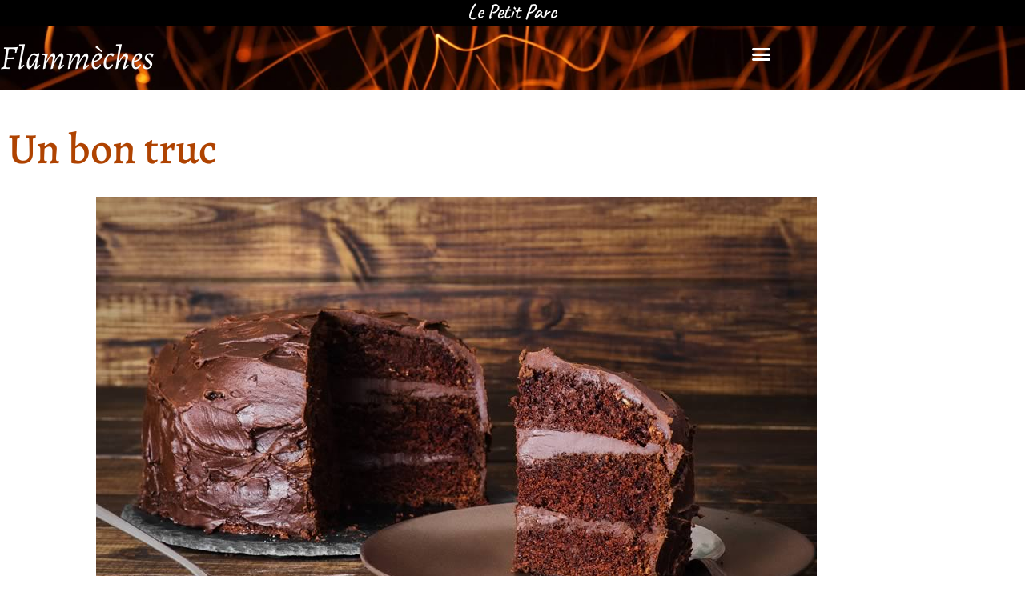

--- FILE ---
content_type: text/html; charset=UTF-8
request_url: https://lepetitparc.ca/jean-pierre/un-bon-truc/3/
body_size: 99626
content:
<!doctype html>
<html lang="fr-CA">
<head>
	<meta charset="UTF-8">
	<meta name="viewport" content="width=device-width, initial-scale=1">
	<link rel="profile" href="https://gmpg.org/xfn/11">
	<title>Un bon truc &#8211; Page 3 &#8211; Flammèches</title>
<meta name='robots' content='max-image-preview:large' />
<link rel="alternate" type="application/rss+xml" title="Flammèches &raquo; Flux" href="https://lepetitparc.ca/jean-pierre/feed/" />
<link rel="alternate" type="application/rss+xml" title="Flammèches &raquo; Flux des commentaires" href="https://lepetitparc.ca/jean-pierre/comments/feed/" />
<link rel="alternate" type="application/rss+xml" title="Flammèches &raquo; Un bon truc Flux des commentaires" href="https://lepetitparc.ca/jean-pierre/un-bon-truc/feed/" />
<link rel="alternate" title="oEmbed (JSON)" type="application/json+oembed" href="https://lepetitparc.ca/jean-pierre/wp-json/oembed/1.0/embed?url=https%3A%2F%2Flepetitparc.ca%2Fjean-pierre%2Fun-bon-truc%2F" />
<link rel="alternate" title="oEmbed (XML)" type="text/xml+oembed" href="https://lepetitparc.ca/jean-pierre/wp-json/oembed/1.0/embed?url=https%3A%2F%2Flepetitparc.ca%2Fjean-pierre%2Fun-bon-truc%2F&#038;format=xml" />
		<style>
			.lazyload,
			.lazyloading {
				max-width: 100%;
			}
		</style>
		<style id='wp-img-auto-sizes-contain-inline-css'>
img:is([sizes=auto i],[sizes^="auto," i]){contain-intrinsic-size:3000px 1500px}
/*# sourceURL=wp-img-auto-sizes-contain-inline-css */
</style>
<style id='wp-emoji-styles-inline-css'>

	img.wp-smiley, img.emoji {
		display: inline !important;
		border: none !important;
		box-shadow: none !important;
		height: 1em !important;
		width: 1em !important;
		margin: 0 0.07em !important;
		vertical-align: -0.1em !important;
		background: none !important;
		padding: 0 !important;
	}
/*# sourceURL=wp-emoji-styles-inline-css */
</style>
<link rel='stylesheet' id='wpzoom-social-icons-block-style-css' href='https://lepetitparc.ca/jean-pierre/wp-content/plugins/social-icons-widget-by-wpzoom/block/dist/style-wpzoom-social-icons.css?ver=4.5.3' media='all' />
<link rel='stylesheet' id='cptui-extended-style-css' href='https://lepetitparc.ca/jean-pierre/wp-content/plugins/cptui-extended/inc/../build/style-index.css?ver=1735677274' media='all' />
<style id='global-styles-inline-css'>
:root{--wp--preset--aspect-ratio--square: 1;--wp--preset--aspect-ratio--4-3: 4/3;--wp--preset--aspect-ratio--3-4: 3/4;--wp--preset--aspect-ratio--3-2: 3/2;--wp--preset--aspect-ratio--2-3: 2/3;--wp--preset--aspect-ratio--16-9: 16/9;--wp--preset--aspect-ratio--9-16: 9/16;--wp--preset--color--black: #000000;--wp--preset--color--cyan-bluish-gray: #abb8c3;--wp--preset--color--white: #ffffff;--wp--preset--color--pale-pink: #f78da7;--wp--preset--color--vivid-red: #cf2e2e;--wp--preset--color--luminous-vivid-orange: #ff6900;--wp--preset--color--luminous-vivid-amber: #fcb900;--wp--preset--color--light-green-cyan: #7bdcb5;--wp--preset--color--vivid-green-cyan: #00d084;--wp--preset--color--pale-cyan-blue: #8ed1fc;--wp--preset--color--vivid-cyan-blue: #0693e3;--wp--preset--color--vivid-purple: #9b51e0;--wp--preset--gradient--vivid-cyan-blue-to-vivid-purple: linear-gradient(135deg,rgb(6,147,227) 0%,rgb(155,81,224) 100%);--wp--preset--gradient--light-green-cyan-to-vivid-green-cyan: linear-gradient(135deg,rgb(122,220,180) 0%,rgb(0,208,130) 100%);--wp--preset--gradient--luminous-vivid-amber-to-luminous-vivid-orange: linear-gradient(135deg,rgb(252,185,0) 0%,rgb(255,105,0) 100%);--wp--preset--gradient--luminous-vivid-orange-to-vivid-red: linear-gradient(135deg,rgb(255,105,0) 0%,rgb(207,46,46) 100%);--wp--preset--gradient--very-light-gray-to-cyan-bluish-gray: linear-gradient(135deg,rgb(238,238,238) 0%,rgb(169,184,195) 100%);--wp--preset--gradient--cool-to-warm-spectrum: linear-gradient(135deg,rgb(74,234,220) 0%,rgb(151,120,209) 20%,rgb(207,42,186) 40%,rgb(238,44,130) 60%,rgb(251,105,98) 80%,rgb(254,248,76) 100%);--wp--preset--gradient--blush-light-purple: linear-gradient(135deg,rgb(255,206,236) 0%,rgb(152,150,240) 100%);--wp--preset--gradient--blush-bordeaux: linear-gradient(135deg,rgb(254,205,165) 0%,rgb(254,45,45) 50%,rgb(107,0,62) 100%);--wp--preset--gradient--luminous-dusk: linear-gradient(135deg,rgb(255,203,112) 0%,rgb(199,81,192) 50%,rgb(65,88,208) 100%);--wp--preset--gradient--pale-ocean: linear-gradient(135deg,rgb(255,245,203) 0%,rgb(182,227,212) 50%,rgb(51,167,181) 100%);--wp--preset--gradient--electric-grass: linear-gradient(135deg,rgb(202,248,128) 0%,rgb(113,206,126) 100%);--wp--preset--gradient--midnight: linear-gradient(135deg,rgb(2,3,129) 0%,rgb(40,116,252) 100%);--wp--preset--font-size--small: 13px;--wp--preset--font-size--medium: 20px;--wp--preset--font-size--large: 36px;--wp--preset--font-size--x-large: 42px;--wp--preset--spacing--20: 0.44rem;--wp--preset--spacing--30: 0.67rem;--wp--preset--spacing--40: 1rem;--wp--preset--spacing--50: 1.5rem;--wp--preset--spacing--60: 2.25rem;--wp--preset--spacing--70: 3.38rem;--wp--preset--spacing--80: 5.06rem;--wp--preset--shadow--natural: 6px 6px 9px rgba(0, 0, 0, 0.2);--wp--preset--shadow--deep: 12px 12px 50px rgba(0, 0, 0, 0.4);--wp--preset--shadow--sharp: 6px 6px 0px rgba(0, 0, 0, 0.2);--wp--preset--shadow--outlined: 6px 6px 0px -3px rgb(255, 255, 255), 6px 6px rgb(0, 0, 0);--wp--preset--shadow--crisp: 6px 6px 0px rgb(0, 0, 0);}:root { --wp--style--global--content-size: 800px;--wp--style--global--wide-size: 1200px; }:where(body) { margin: 0; }.wp-site-blocks > .alignleft { float: left; margin-right: 2em; }.wp-site-blocks > .alignright { float: right; margin-left: 2em; }.wp-site-blocks > .aligncenter { justify-content: center; margin-left: auto; margin-right: auto; }:where(.wp-site-blocks) > * { margin-block-start: 24px; margin-block-end: 0; }:where(.wp-site-blocks) > :first-child { margin-block-start: 0; }:where(.wp-site-blocks) > :last-child { margin-block-end: 0; }:root { --wp--style--block-gap: 24px; }:root :where(.is-layout-flow) > :first-child{margin-block-start: 0;}:root :where(.is-layout-flow) > :last-child{margin-block-end: 0;}:root :where(.is-layout-flow) > *{margin-block-start: 24px;margin-block-end: 0;}:root :where(.is-layout-constrained) > :first-child{margin-block-start: 0;}:root :where(.is-layout-constrained) > :last-child{margin-block-end: 0;}:root :where(.is-layout-constrained) > *{margin-block-start: 24px;margin-block-end: 0;}:root :where(.is-layout-flex){gap: 24px;}:root :where(.is-layout-grid){gap: 24px;}.is-layout-flow > .alignleft{float: left;margin-inline-start: 0;margin-inline-end: 2em;}.is-layout-flow > .alignright{float: right;margin-inline-start: 2em;margin-inline-end: 0;}.is-layout-flow > .aligncenter{margin-left: auto !important;margin-right: auto !important;}.is-layout-constrained > .alignleft{float: left;margin-inline-start: 0;margin-inline-end: 2em;}.is-layout-constrained > .alignright{float: right;margin-inline-start: 2em;margin-inline-end: 0;}.is-layout-constrained > .aligncenter{margin-left: auto !important;margin-right: auto !important;}.is-layout-constrained > :where(:not(.alignleft):not(.alignright):not(.alignfull)){max-width: var(--wp--style--global--content-size);margin-left: auto !important;margin-right: auto !important;}.is-layout-constrained > .alignwide{max-width: var(--wp--style--global--wide-size);}body .is-layout-flex{display: flex;}.is-layout-flex{flex-wrap: wrap;align-items: center;}.is-layout-flex > :is(*, div){margin: 0;}body .is-layout-grid{display: grid;}.is-layout-grid > :is(*, div){margin: 0;}body{padding-top: 0px;padding-right: 0px;padding-bottom: 0px;padding-left: 0px;}a:where(:not(.wp-element-button)){text-decoration: underline;}:root :where(.wp-element-button, .wp-block-button__link){background-color: #32373c;border-width: 0;color: #fff;font-family: inherit;font-size: inherit;font-style: inherit;font-weight: inherit;letter-spacing: inherit;line-height: inherit;padding-top: calc(0.667em + 2px);padding-right: calc(1.333em + 2px);padding-bottom: calc(0.667em + 2px);padding-left: calc(1.333em + 2px);text-decoration: none;text-transform: inherit;}.has-black-color{color: var(--wp--preset--color--black) !important;}.has-cyan-bluish-gray-color{color: var(--wp--preset--color--cyan-bluish-gray) !important;}.has-white-color{color: var(--wp--preset--color--white) !important;}.has-pale-pink-color{color: var(--wp--preset--color--pale-pink) !important;}.has-vivid-red-color{color: var(--wp--preset--color--vivid-red) !important;}.has-luminous-vivid-orange-color{color: var(--wp--preset--color--luminous-vivid-orange) !important;}.has-luminous-vivid-amber-color{color: var(--wp--preset--color--luminous-vivid-amber) !important;}.has-light-green-cyan-color{color: var(--wp--preset--color--light-green-cyan) !important;}.has-vivid-green-cyan-color{color: var(--wp--preset--color--vivid-green-cyan) !important;}.has-pale-cyan-blue-color{color: var(--wp--preset--color--pale-cyan-blue) !important;}.has-vivid-cyan-blue-color{color: var(--wp--preset--color--vivid-cyan-blue) !important;}.has-vivid-purple-color{color: var(--wp--preset--color--vivid-purple) !important;}.has-black-background-color{background-color: var(--wp--preset--color--black) !important;}.has-cyan-bluish-gray-background-color{background-color: var(--wp--preset--color--cyan-bluish-gray) !important;}.has-white-background-color{background-color: var(--wp--preset--color--white) !important;}.has-pale-pink-background-color{background-color: var(--wp--preset--color--pale-pink) !important;}.has-vivid-red-background-color{background-color: var(--wp--preset--color--vivid-red) !important;}.has-luminous-vivid-orange-background-color{background-color: var(--wp--preset--color--luminous-vivid-orange) !important;}.has-luminous-vivid-amber-background-color{background-color: var(--wp--preset--color--luminous-vivid-amber) !important;}.has-light-green-cyan-background-color{background-color: var(--wp--preset--color--light-green-cyan) !important;}.has-vivid-green-cyan-background-color{background-color: var(--wp--preset--color--vivid-green-cyan) !important;}.has-pale-cyan-blue-background-color{background-color: var(--wp--preset--color--pale-cyan-blue) !important;}.has-vivid-cyan-blue-background-color{background-color: var(--wp--preset--color--vivid-cyan-blue) !important;}.has-vivid-purple-background-color{background-color: var(--wp--preset--color--vivid-purple) !important;}.has-black-border-color{border-color: var(--wp--preset--color--black) !important;}.has-cyan-bluish-gray-border-color{border-color: var(--wp--preset--color--cyan-bluish-gray) !important;}.has-white-border-color{border-color: var(--wp--preset--color--white) !important;}.has-pale-pink-border-color{border-color: var(--wp--preset--color--pale-pink) !important;}.has-vivid-red-border-color{border-color: var(--wp--preset--color--vivid-red) !important;}.has-luminous-vivid-orange-border-color{border-color: var(--wp--preset--color--luminous-vivid-orange) !important;}.has-luminous-vivid-amber-border-color{border-color: var(--wp--preset--color--luminous-vivid-amber) !important;}.has-light-green-cyan-border-color{border-color: var(--wp--preset--color--light-green-cyan) !important;}.has-vivid-green-cyan-border-color{border-color: var(--wp--preset--color--vivid-green-cyan) !important;}.has-pale-cyan-blue-border-color{border-color: var(--wp--preset--color--pale-cyan-blue) !important;}.has-vivid-cyan-blue-border-color{border-color: var(--wp--preset--color--vivid-cyan-blue) !important;}.has-vivid-purple-border-color{border-color: var(--wp--preset--color--vivid-purple) !important;}.has-vivid-cyan-blue-to-vivid-purple-gradient-background{background: var(--wp--preset--gradient--vivid-cyan-blue-to-vivid-purple) !important;}.has-light-green-cyan-to-vivid-green-cyan-gradient-background{background: var(--wp--preset--gradient--light-green-cyan-to-vivid-green-cyan) !important;}.has-luminous-vivid-amber-to-luminous-vivid-orange-gradient-background{background: var(--wp--preset--gradient--luminous-vivid-amber-to-luminous-vivid-orange) !important;}.has-luminous-vivid-orange-to-vivid-red-gradient-background{background: var(--wp--preset--gradient--luminous-vivid-orange-to-vivid-red) !important;}.has-very-light-gray-to-cyan-bluish-gray-gradient-background{background: var(--wp--preset--gradient--very-light-gray-to-cyan-bluish-gray) !important;}.has-cool-to-warm-spectrum-gradient-background{background: var(--wp--preset--gradient--cool-to-warm-spectrum) !important;}.has-blush-light-purple-gradient-background{background: var(--wp--preset--gradient--blush-light-purple) !important;}.has-blush-bordeaux-gradient-background{background: var(--wp--preset--gradient--blush-bordeaux) !important;}.has-luminous-dusk-gradient-background{background: var(--wp--preset--gradient--luminous-dusk) !important;}.has-pale-ocean-gradient-background{background: var(--wp--preset--gradient--pale-ocean) !important;}.has-electric-grass-gradient-background{background: var(--wp--preset--gradient--electric-grass) !important;}.has-midnight-gradient-background{background: var(--wp--preset--gradient--midnight) !important;}.has-small-font-size{font-size: var(--wp--preset--font-size--small) !important;}.has-medium-font-size{font-size: var(--wp--preset--font-size--medium) !important;}.has-large-font-size{font-size: var(--wp--preset--font-size--large) !important;}.has-x-large-font-size{font-size: var(--wp--preset--font-size--x-large) !important;}
:root :where(.wp-block-pullquote){font-size: 1.5em;line-height: 1.6;}
/*# sourceURL=global-styles-inline-css */
</style>
<link rel='stylesheet' id='hello-elementor-css' href='https://lepetitparc.ca/jean-pierre/wp-content/themes/hello-elementor/assets/css/reset.css?ver=3.4.5' media='all' />
<link rel='stylesheet' id='hello-elementor-theme-style-css' href='https://lepetitparc.ca/jean-pierre/wp-content/themes/hello-elementor/assets/css/theme.css?ver=3.4.5' media='all' />
<link rel='stylesheet' id='hello-elementor-header-footer-css' href='https://lepetitparc.ca/jean-pierre/wp-content/themes/hello-elementor/assets/css/header-footer.css?ver=3.4.5' media='all' />
<link rel='stylesheet' id='elementor-frontend-css' href='https://lepetitparc.ca/jean-pierre/wp-content/plugins/elementor/assets/css/frontend.min.css?ver=3.34.1' media='all' />
<link rel='stylesheet' id='elementor-post-3-css' href='https://lepetitparc.ca/jean-pierre/wp-content/uploads/sites/5/elementor/css/post-3.css?ver=1751833114' media='all' />
<link rel='stylesheet' id='widget-heading-css' href='https://lepetitparc.ca/jean-pierre/wp-content/plugins/elementor/assets/css/widget-heading.min.css?ver=3.34.1' media='all' />
<link rel='stylesheet' id='widget-nav-menu-css' href='https://lepetitparc.ca/jean-pierre/wp-content/plugins/elementor-pro/assets/css/widget-nav-menu.min.css?ver=3.34.0' media='all' />
<link rel='stylesheet' id='widget-image-css' href='https://lepetitparc.ca/jean-pierre/wp-content/plugins/elementor/assets/css/widget-image.min.css?ver=3.34.1' media='all' />
<link rel='stylesheet' id='widget-blockquote-css' href='https://lepetitparc.ca/jean-pierre/wp-content/plugins/elementor-pro/assets/css/widget-blockquote.min.css?ver=3.34.0' media='all' />
<link rel='stylesheet' id='elementor-icons-shared-0-css' href='https://lepetitparc.ca/jean-pierre/wp-content/plugins/elementor/assets/lib/font-awesome/css/fontawesome.min.css?ver=5.15.3' media='all' />
<link rel='stylesheet' id='elementor-icons-fa-brands-css' href='https://lepetitparc.ca/jean-pierre/wp-content/plugins/elementor/assets/lib/font-awesome/css/brands.min.css?ver=5.15.3' media='all' />
<link rel='stylesheet' id='widget-post-info-css' href='https://lepetitparc.ca/jean-pierre/wp-content/plugins/elementor-pro/assets/css/widget-post-info.min.css?ver=3.34.0' media='all' />
<link rel='stylesheet' id='widget-icon-list-css' href='https://lepetitparc.ca/jean-pierre/wp-content/plugins/elementor/assets/css/widget-icon-list.min.css?ver=3.34.1' media='all' />
<link rel='stylesheet' id='elementor-icons-fa-regular-css' href='https://lepetitparc.ca/jean-pierre/wp-content/plugins/elementor/assets/lib/font-awesome/css/regular.min.css?ver=5.15.3' media='all' />
<link rel='stylesheet' id='elementor-icons-fa-solid-css' href='https://lepetitparc.ca/jean-pierre/wp-content/plugins/elementor/assets/lib/font-awesome/css/solid.min.css?ver=5.15.3' media='all' />
<link rel='stylesheet' id='widget-share-buttons-css' href='https://lepetitparc.ca/jean-pierre/wp-content/plugins/elementor-pro/assets/css/widget-share-buttons.min.css?ver=3.34.0' media='all' />
<link rel='stylesheet' id='e-apple-webkit-css' href='https://lepetitparc.ca/jean-pierre/wp-content/plugins/elementor/assets/css/conditionals/apple-webkit.min.css?ver=3.34.1' media='all' />
<link rel='stylesheet' id='widget-posts-css' href='https://lepetitparc.ca/jean-pierre/wp-content/plugins/elementor-pro/assets/css/widget-posts.min.css?ver=3.34.0' media='all' />
<link rel='stylesheet' id='elementor-icons-css' href='https://lepetitparc.ca/jean-pierre/wp-content/plugins/elementor/assets/lib/eicons/css/elementor-icons.min.css?ver=5.45.0' media='all' />
<link rel='stylesheet' id='elementor-post-1414-css' href='https://lepetitparc.ca/jean-pierre/wp-content/uploads/sites/5/elementor/css/post-1414.css?ver=1751834783' media='all' />
<link rel='stylesheet' id='elementor-post-7-css' href='https://lepetitparc.ca/jean-pierre/wp-content/uploads/sites/5/elementor/css/post-7.css?ver=1751833114' media='all' />
<link rel='stylesheet' id='elementor-post-45-css' href='https://lepetitparc.ca/jean-pierre/wp-content/uploads/sites/5/elementor/css/post-45.css?ver=1751833114' media='all' />
<link rel='stylesheet' id='elementor-post-43-css' href='https://lepetitparc.ca/jean-pierre/wp-content/uploads/sites/5/elementor/css/post-43.css?ver=1751833114' media='all' />
<link rel='stylesheet' id='wpzoom-social-icons-socicon-css' href='https://lepetitparc.ca/jean-pierre/wp-content/plugins/social-icons-widget-by-wpzoom/assets/css/wpzoom-socicon.css?ver=1768243309' media='all' />
<link rel='stylesheet' id='wpzoom-social-icons-genericons-css' href='https://lepetitparc.ca/jean-pierre/wp-content/plugins/social-icons-widget-by-wpzoom/assets/css/genericons.css?ver=1768243309' media='all' />
<link rel='stylesheet' id='wpzoom-social-icons-academicons-css' href='https://lepetitparc.ca/jean-pierre/wp-content/plugins/social-icons-widget-by-wpzoom/assets/css/academicons.min.css?ver=1768243309' media='all' />
<link rel='stylesheet' id='wpzoom-social-icons-font-awesome-3-css' href='https://lepetitparc.ca/jean-pierre/wp-content/plugins/social-icons-widget-by-wpzoom/assets/css/font-awesome-3.min.css?ver=1768243309' media='all' />
<link rel='stylesheet' id='dashicons-css' href='https://lepetitparc.ca/jean-pierre/wp-includes/css/dashicons.min.css?ver=6.9' media='all' />
<link rel='stylesheet' id='wpzoom-social-icons-styles-css' href='https://lepetitparc.ca/jean-pierre/wp-content/plugins/social-icons-widget-by-wpzoom/assets/css/wpzoom-social-icons-styles.css?ver=1768243309' media='all' />
<link rel='stylesheet' id='hello-elementor-child-style-css' href='https://lepetitparc.ca/jean-pierre/wp-content/themes/lpp-hello-elementor/style.css?ver=1.0.1' media='all' />
<link rel='stylesheet' id='sib-front-css-css' href='https://lepetitparc.ca/jean-pierre/wp-content/plugins/mailin/css/mailin-front.css?ver=6.9' media='all' />
<link rel='preload' as='font'  id='wpzoom-social-icons-font-academicons-woff2-css' href='https://lepetitparc.ca/jean-pierre/wp-content/plugins/social-icons-widget-by-wpzoom/assets/font/academicons.woff2?v=1.9.2' type='font/woff2' crossorigin />
<link rel='preload' as='font'  id='wpzoom-social-icons-font-fontawesome-3-woff2-css' href='https://lepetitparc.ca/jean-pierre/wp-content/plugins/social-icons-widget-by-wpzoom/assets/font/fontawesome-webfont.woff2?v=4.7.0' type='font/woff2' crossorigin />
<link rel='preload' as='font'  id='wpzoom-social-icons-font-genericons-woff-css' href='https://lepetitparc.ca/jean-pierre/wp-content/plugins/social-icons-widget-by-wpzoom/assets/font/Genericons.woff' type='font/woff' crossorigin />
<link rel='preload' as='font'  id='wpzoom-social-icons-font-socicon-woff2-css' href='https://lepetitparc.ca/jean-pierre/wp-content/plugins/social-icons-widget-by-wpzoom/assets/font/socicon.woff2?v=4.5.3' type='font/woff2' crossorigin />
<link rel='stylesheet' id='elementor-gf-local-alegreya-css' href='https://lepetitparc.ca/jean-pierre/wp-content/uploads/sites/5/elementor/google-fonts/css/alegreya.css?ver=1742277579' media='all' />
<link rel='stylesheet' id='elementor-gf-local-alegreyasans-css' href='https://lepetitparc.ca/jean-pierre/wp-content/uploads/sites/5/elementor/google-fonts/css/alegreyasans.css?ver=1742277583' media='all' />
<link rel='stylesheet' id='elementor-gf-local-lato-css' href='https://lepetitparc.ca/jean-pierre/wp-content/uploads/sites/5/elementor/google-fonts/css/lato.css?ver=1742277584' media='all' />
<script src="https://lepetitparc.ca/jean-pierre/wp-includes/js/jquery/jquery.min.js?ver=3.7.1" id="jquery-core-js"></script>
<script src="https://lepetitparc.ca/jean-pierre/wp-includes/js/jquery/jquery-migrate.min.js?ver=3.4.1" id="jquery-migrate-js"></script>
<script id="sib-front-js-js-extra">
var sibErrMsg = {"invalidMail":"Please fill out valid email address","requiredField":"Please fill out required fields","invalidDateFormat":"Please fill out valid date format","invalidSMSFormat":"Please fill out valid phone number"};
var ajax_sib_front_object = {"ajax_url":"https://lepetitparc.ca/jean-pierre/wp-admin/admin-ajax.php","ajax_nonce":"8eb49d0bd3","flag_url":"https://lepetitparc.ca/jean-pierre/wp-content/plugins/mailin/img/flags/"};
//# sourceURL=sib-front-js-js-extra
</script>
<script src="https://lepetitparc.ca/jean-pierre/wp-content/plugins/mailin/js/mailin-front.js?ver=1768243296" id="sib-front-js-js"></script>
<link rel="https://api.w.org/" href="https://lepetitparc.ca/jean-pierre/wp-json/" /><link rel="alternate" title="JSON" type="application/json" href="https://lepetitparc.ca/jean-pierre/wp-json/wp/v2/posts/1414" /><link rel="EditURI" type="application/rsd+xml" title="RSD" href="https://lepetitparc.ca/jean-pierre/xmlrpc.php?rsd" />
<meta name="generator" content="WordPress 6.9" />
<link rel="canonical" href="https://lepetitparc.ca/jean-pierre/un-bon-truc/3/" />
<link rel='shortlink' href='https://lepetitparc.ca/jean-pierre/?p=1414' />
<meta name="cdp-version" content="1.5.0" /><style>
.anr_captcha_field_div {
    height: 95px !important;
}
</style>
<script>

jQuery(document).ready(function () { jQuery(".oter-lien .elementor-post__title a").removeAttr("href"); });

</script>

		<!-- CPT UI Extended Customizer CSS -->
		<style type="text/css" id="cpt-ui-extended-css">
																										</style>
		<!-- /CPT UI Extended Customizer CSS -->

		<style>
/*
 * vert 0px #397526
 * bleu -128px #1b587e
 * orange -256 #c28023
 * 
*/
body.lpp-hello-elementor {
	margin-top: 32px;
}
	
	
#logo-lpp-2 a {
	border-bottom:0;
}	
	
#logo-lpp-2 {
  position: absolute;
  left: 50%;
  margin-left: -64px;
  width: 128px;
  height: 32px;
  background-position-x: -384px!important;
  background-position-y: 0px!important;
  background-repeat: no-repeat;
  background: url("https://lepetitparc.ca/wp-content/uploads/2025/02/logo-lpp-2025-02.png");
}

#logo-lpp-2:hover {
  background-position-x: -256px!important;
  background-position-y: 0px!important;
}

#largeur-2 {
  background-color: #000000;
  position: fixed;
  top: 0;
  left: 0;
  z-index: 999;
  width: 100%;
  height: 32px;
}
</style>		<script>
			document.documentElement.className = document.documentElement.className.replace('no-js', 'js');
		</script>
				<style>
			.no-js img.lazyload {
				display: none;
			}

			figure.wp-block-image img.lazyloading {
				min-width: 150px;
			}

			.lazyload,
			.lazyloading {
				--smush-placeholder-width: 100px;
				--smush-placeholder-aspect-ratio: 1/1;
				width: var(--smush-image-width, var(--smush-placeholder-width)) !important;
				aspect-ratio: var(--smush-image-aspect-ratio, var(--smush-placeholder-aspect-ratio)) !important;
			}

						.lazyload, .lazyloading {
				opacity: 0;
			}

			.lazyloaded {
				opacity: 1;
				transition: opacity 400ms;
				transition-delay: 0ms;
			}

					</style>
		<meta name="description" content="Pour toutes les personnes qui souffrent d’innumérisme ou pire, d’arithmophobie… j’ai un truc.">
<meta name="generator" content="Elementor 3.34.1; features: additional_custom_breakpoints; settings: css_print_method-external, google_font-enabled, font_display-auto">
			<style>
				.e-con.e-parent:nth-of-type(n+4):not(.e-lazyloaded):not(.e-no-lazyload),
				.e-con.e-parent:nth-of-type(n+4):not(.e-lazyloaded):not(.e-no-lazyload) * {
					background-image: none !important;
				}
				@media screen and (max-height: 1024px) {
					.e-con.e-parent:nth-of-type(n+3):not(.e-lazyloaded):not(.e-no-lazyload),
					.e-con.e-parent:nth-of-type(n+3):not(.e-lazyloaded):not(.e-no-lazyload) * {
						background-image: none !important;
					}
				}
				@media screen and (max-height: 640px) {
					.e-con.e-parent:nth-of-type(n+2):not(.e-lazyloaded):not(.e-no-lazyload),
					.e-con.e-parent:nth-of-type(n+2):not(.e-lazyloaded):not(.e-no-lazyload) * {
						background-image: none !important;
					}
				}
			</style>
			<link rel="icon" href="https://lepetitparc.ca/jean-pierre/wp-content/uploads/sites/5/2021/11/ms-icon-310x310-2-150x150.png" sizes="32x32" />
<link rel="icon" href="https://lepetitparc.ca/jean-pierre/wp-content/uploads/sites/5/2021/11/ms-icon-310x310-2-300x300.png" sizes="192x192" />
<link rel="apple-touch-icon" href="https://lepetitparc.ca/jean-pierre/wp-content/uploads/sites/5/2021/11/ms-icon-310x310-2-300x300.png" />
<meta name="msapplication-TileImage" content="https://lepetitparc.ca/jean-pierre/wp-content/uploads/sites/5/2021/11/ms-icon-310x310-2-300x300.png" />
				<style type="text/css" id="c4wp-checkout-css">
					.woocommerce-checkout .c4wp_captcha_field {
						margin-bottom: 10px;
						margin-top: 15px;
						position: relative;
						display: inline-block;
					}
				</style>
							<style type="text/css" id="c4wp-v3-lp-form-css">
				.login #login, .login #lostpasswordform {
					min-width: 350px !important;
				}
				.wpforms-field-c4wp iframe {
					width: 100% !important;
				}
			</style>
			</head>
<body class="wp-singular post-template-default single single-post postid-1414 single-format-standard wp-custom-logo wp-embed-responsive paged-3 single-paged-3 wp-theme-hello-elementor wp-child-theme-lpp-hello-elementor lpp-hello-elementor hello-elementor-default elementor-page-43 elementor-default elementor-kit-3 elementor-page elementor-page-1414">

<div id="largeur-2">
<div id="logo-lpp-2"><a href="https://lepetitparc.ca/"><img data-src="https://lepetitparc.ca/wp-content/uploads/2025/01/lpp-vide.png" src="[data-uri]" class="lazyload"></a></div>
</div>
<a class="skip-link screen-reader-text" href="#content">Aller au contenu</a>

		<header data-elementor-type="header" data-elementor-id="7" class="elementor elementor-7 elementor-location-header" data-elementor-post-type="elementor_library">
					<header class="elementor-section elementor-top-section elementor-element elementor-element-3d9b0835 elementor-section-content-middle elementor-section-height-min-height elementor-section-boxed elementor-section-height-default elementor-section-items-middle" data-id="3d9b0835" data-element_type="section" data-settings="{&quot;background_background&quot;:&quot;classic&quot;}">
						<div class="elementor-container elementor-column-gap-no">
					<div class="elementor-column elementor-col-50 elementor-top-column elementor-element elementor-element-57551084" data-id="57551084" data-element_type="column">
			<div class="elementor-widget-wrap elementor-element-populated">
						<div class="elementor-element elementor-element-485d712 elementor-widget elementor-widget-theme-site-title elementor-widget-heading" data-id="485d712" data-element_type="widget" data-widget_type="theme-site-title.default">
				<div class="elementor-widget-container">
					<h2 class="elementor-heading-title elementor-size-default"><a href="https://lepetitparc.ca/jean-pierre">Flammèches</a></h2>				</div>
				</div>
					</div>
		</div>
				<div class="elementor-column elementor-col-50 elementor-top-column elementor-element elementor-element-1fe04722" data-id="1fe04722" data-element_type="column">
			<div class="elementor-widget-wrap elementor-element-populated">
						<div class="elementor-element elementor-element-5b04ad30 elementor-nav-menu__text-align-aside elementor-nav-menu--toggle elementor-nav-menu--burger elementor-widget elementor-widget-nav-menu" data-id="5b04ad30" data-element_type="widget" data-settings="{&quot;layout&quot;:&quot;dropdown&quot;,&quot;submenu_icon&quot;:{&quot;value&quot;:&quot;&lt;i class=\&quot;fas fa-caret-down\&quot; aria-hidden=\&quot;true\&quot;&gt;&lt;\/i&gt;&quot;,&quot;library&quot;:&quot;fa-solid&quot;},&quot;toggle&quot;:&quot;burger&quot;}" data-widget_type="nav-menu.default">
				<div class="elementor-widget-container">
							<div class="elementor-menu-toggle" role="button" tabindex="0" aria-label="Permuter le menu" aria-expanded="false">
			<i aria-hidden="true" role="presentation" class="elementor-menu-toggle__icon--open eicon-menu-bar"></i><i aria-hidden="true" role="presentation" class="elementor-menu-toggle__icon--close eicon-close"></i>		</div>
					<nav class="elementor-nav-menu--dropdown elementor-nav-menu__container" aria-hidden="true">
				<ul id="menu-2-5b04ad30" class="elementor-nav-menu"><li class="menu-item menu-item-type-custom menu-item-object-custom menu-item-2744"><a href="https://lepetitparc.ca" class="elementor-item" tabindex="-1">Le Petit Parc</a></li>
<li class="menu-item menu-item-type-post_type menu-item-object-page menu-item-2150"><a href="https://lepetitparc.ca/jean-pierre/qui-suis-je/" class="elementor-item" tabindex="-1">Qui suis-je ?</a></li>
</ul>			</nav>
						</div>
				</div>
					</div>
		</div>
					</div>
		</header>
				</header>
				<div data-elementor-type="single-post" data-elementor-id="43" class="elementor elementor-43 elementor-location-single post-1414 post type-post status-publish format-standard has-post-thumbnail hentry category-compositions tag-chocolat tag-gateau tag-humour taxon-du-petit-parc-humour" data-elementor-post-type="elementor_library">
					<section class="elementor-section elementor-top-section elementor-element elementor-element-773fabb elementor-section-boxed elementor-section-height-default elementor-section-height-default" data-id="773fabb" data-element_type="section">
						<div class="elementor-container elementor-column-gap-default">
					<div class="elementor-column elementor-col-100 elementor-top-column elementor-element elementor-element-125b197" data-id="125b197" data-element_type="column">
			<div class="elementor-widget-wrap elementor-element-populated">
						<div class="elementor-element elementor-element-7cd9715 elementor-widget elementor-widget-theme-post-title elementor-page-title elementor-widget-heading" data-id="7cd9715" data-element_type="widget" data-widget_type="theme-post-title.default">
				<div class="elementor-widget-container">
					<h1 class="elementor-heading-title elementor-size-default">Un bon truc</h1>				</div>
				</div>
					</div>
		</div>
					</div>
		</section>
				<section class="elementor-section elementor-top-section elementor-element elementor-element-ad1af19 elementor-section-boxed elementor-section-height-default elementor-section-height-default" data-id="ad1af19" data-element_type="section">
						<div class="elementor-container elementor-column-gap-default">
					<div class="elementor-column elementor-col-100 elementor-top-column elementor-element elementor-element-db44d23" data-id="db44d23" data-element_type="column">
			<div class="elementor-widget-wrap elementor-element-populated">
						<div class="elementor-element elementor-element-1cadbe7 elementor-widget elementor-widget-theme-post-featured-image elementor-widget-image" data-id="1cadbe7" data-element_type="widget" data-widget_type="theme-post-featured-image.default">
				<div class="elementor-widget-container">
															<img fetchpriority="high" width="900" height="605" src="https://lepetitparc.ca/jean-pierre/wp-content/uploads/sites/5/2022/11/AdobeStock_109773602-900.jpg" class="attachment-full size-full wp-image-1461" alt="Gâteau au chocolat" srcset="https://lepetitparc.ca/jean-pierre/wp-content/uploads/sites/5/2022/11/AdobeStock_109773602-900.jpg 900w, https://lepetitparc.ca/jean-pierre/wp-content/uploads/sites/5/2022/11/AdobeStock_109773602-900-300x202.jpg 300w, https://lepetitparc.ca/jean-pierre/wp-content/uploads/sites/5/2022/11/AdobeStock_109773602-900-768x516.jpg 768w" sizes="(max-width: 900px) 100vw, 900px" />															</div>
				</div>
					</div>
		</div>
					</div>
		</section>
				<section class="elementor-section elementor-top-section elementor-element elementor-element-90c2b66 elementor-section-boxed elementor-section-height-default elementor-section-height-default" data-id="90c2b66" data-element_type="section">
						<div class="elementor-container elementor-column-gap-default">
					<div class="elementor-column elementor-col-33 elementor-top-column elementor-element elementor-element-72960cd elementor-hidden-tablet elementor-hidden-mobile" data-id="72960cd" data-element_type="column" data-settings="{&quot;background_background&quot;:&quot;classic&quot;}">
			<div class="elementor-widget-wrap elementor-element-populated">
						<div class="elementor-element elementor-element-abd5fd6 elementor-blockquote--skin-quotation citation-extrait elementor-widget elementor-widget-blockquote" data-id="abd5fd6" data-element_type="widget" data-widget_type="blockquote.default">
				<div class="elementor-widget-container">
							<blockquote class="elementor-blockquote">
			<p class="elementor-blockquote__content">
				Pour toutes les personnes qui souffrent d’innumérisme ou pire, d’arithmophobie… j’ai un truc.			</p>
					</blockquote>
						</div>
				</div>
					</div>
		</div>
				<div class="elementor-column elementor-col-66 elementor-top-column elementor-element elementor-element-0a3cb33" data-id="0a3cb33" data-element_type="column">
			<div class="elementor-widget-wrap elementor-element-populated">
						<div class="elementor-element elementor-element-76a274d elementor-widget elementor-widget-theme-post-content" data-id="76a274d" data-element_type="widget" data-widget_type="theme-post-content.default">
				<div class="elementor-widget-container">
							<div data-elementor-type="wp-post" data-elementor-id="1414" class="elementor elementor-1414" data-elementor-post-type="post">
						<section class="elementor-section elementor-top-section elementor-element elementor-element-18e142a elementor-section-boxed elementor-section-height-default elementor-section-height-default" data-id="18e142a" data-element_type="section">
						<div class="elementor-container elementor-column-gap-default">
					<div class="elementor-column elementor-col-100 elementor-top-column elementor-element elementor-element-9edb3ea" data-id="9edb3ea" data-element_type="column">
			<div class="elementor-widget-wrap elementor-element-populated">
						<div class="elementor-element elementor-element-044d5dd elementor-widget elementor-widget-text-editor" data-id="044d5dd" data-element_type="widget" data-widget_type="text-editor.default">
				<div class="elementor-widget-container">
									Pour toutes les personnes qui souffrent d’innumérisme ou pire, d’arithmophobie, mes sympathies, mais ce n’est pas mon cas. Si je souffrais de katagélophobie* par contre, ce billet s’arrêterait maintenant. Mais ce n’est pas le cas non plus. Alors j’ai un truc. Suivez-moi.								</div>
				</div>
				<div class="elementor-element elementor-element-5799a8e elementor-widget elementor-widget-text-editor" data-id="5799a8e" data-element_type="widget" data-widget_type="text-editor.default">
				<div class="elementor-widget-container">
									Le chiffre n’est qu’un signe et quand on braque la lumière dessus, il projette une ombre : son ombre est un nombre. Et qui dit nombre dit unités de quelque chose. Vous me suivez toujours?								</div>
				</div>
				<div class="elementor-element elementor-element-260b92b elementor-widget elementor-widget-text-editor" data-id="260b92b" data-element_type="widget" data-widget_type="text-editor.default">
				<div class="elementor-widget-container">
									Les comptables ont tout compris. Pour mesurer la santé d’une entreprise, ils ont retenu le dollar comme unité. Pour une période donnée, ils comptent les dollars en plus et les dollars en moins. La différence entre les deux constitue le résultat de l’exploitation, autrement dit le résultat des efforts que l’entreprise a déployés pour améliorer sa santé. Pour savoir quel est l’état de santé financière de l’entreprise à un moment précis, c’est-à-dire pour dresser un bilan, ils comparent les dollars accumulés aux dollars dus en y ajoutant le résultat des efforts, qu’il soit positif ou négatif.								</div>
				</div>
				<div class="elementor-element elementor-element-dfa7ebf elementor-widget elementor-widget-text-editor" data-id="dfa7ebf" data-element_type="widget" data-widget_type="text-editor.default">
				<div class="elementor-widget-container">
									Soyons créatifs un peu. Imaginons vouloir mesurer notre bonheur au lieu de notre santé financière. Il nous faudrait convenir d’une unité de joie, disons le plaisir équivalent à un morceau de gâteau au chocolat (MGC**). Pour une période donnée nous allons mesurer la différence entre les joies en plus et les joies en moins, ou les peines. Le résultat sera l’effort qu’on aura mis à améliorer, ou pas, notre bonheur.								</div>
				</div>
				<div class="elementor-element elementor-element-1ea8ad7 elementor-widget elementor-widget-text-editor" data-id="1ea8ad7" data-element_type="widget" data-widget_type="text-editor.default">
				<div class="elementor-widget-container">
									Pour mesurer notre état de bonheur à un moment donné, on comparera nos réserves de joie (bons souvenirs) à notre lot de peines (mauvais souvenirs) en y ajoutant la somme cumulative de nos efforts pour améliorer notre bonheur. Le bilan sera le bonheur qui rayonne, ou pas, de nous.								</div>
				</div>
				<div class="elementor-element elementor-element-e28ca83 elementor-widget elementor-widget-text-editor" data-id="e28ca83" data-element_type="widget" data-widget_type="text-editor.default">
				<div class="elementor-widget-container">
									On pourrait faire le même exercice avec l’amour à partir d’une unité de base, un sourire peut-être. Comparer les sourires qu’on a offerts à ceux qu’on a manqué d’offrir, la différence étant le succès qu’on a eu à répandre l’amour autour de nous.								</div>
				</div>
				<div class="elementor-element elementor-element-ff3425c elementor-widget elementor-widget-text-editor" data-id="ff3425c" data-element_type="widget" data-widget_type="text-editor.default">
				<div class="elementor-widget-container">
									En conclusion, si vous êtes confrontés à l’angoisse d’un devoir de mathématiques ou d’un exercice de planification financière, pensez à l’unité qui se cache derrière les chiffres, mangez un morceau de gâteau au chocolat et faites un sourire à votre voisin.								</div>
				</div>
					</div>
		</div>
					</div>
		</section>
				<section class="elementor-section elementor-top-section elementor-element elementor-element-488d3952 elementor-section-boxed elementor-section-height-default elementor-section-height-default" data-id="488d3952" data-element_type="section">
						<div class="elementor-container elementor-column-gap-default">
					<div class="elementor-column elementor-col-100 elementor-top-column elementor-element elementor-element-1377e6cf" data-id="1377e6cf" data-element_type="column">
			<div class="elementor-widget-wrap elementor-element-populated">
						<div class="elementor-element elementor-element-23156569 elementor-widget elementor-widget-text-editor" data-id="23156569" data-element_type="widget" data-widget_type="text-editor.default">
				<div class="elementor-widget-container">
									* Du grec ancien καταγέλαστος, « ridicule », et du suffixe -phobie. Wiktionnaire								</div>
				</div>
				<div class="elementor-element elementor-element-47db702e elementor-widget elementor-widget-text-editor" data-id="47db702e" data-element_type="widget" data-widget_type="text-editor.default">
				<div class="elementor-widget-container">
									<p>** Si 8 MGC = 1 GC, 6 MTP = 1 TP et 2 TP = 1GC, combien de MGC vaut 1 MTP?</p>								</div>
				</div>
				<div class="elementor-element elementor-element-1fed5658 elementor-widget elementor-widget-text-editor" data-id="1fed5658" data-element_type="widget" data-widget_type="text-editor.default">
				<div class="elementor-widget-container">
									Je n’ai pas cuisiné le gâteau mais j’ai cuisiné l’image d’agence.								</div>
				</div>
				<div class="elementor-element elementor-element-ba1ad2f elementor-widget elementor-widget-text-editor" data-id="ba1ad2f" data-element_type="widget" data-widget_type="text-editor.default">
				<div class="elementor-widget-container">
									<p><em>Clause de non-responsabilité</em> : Nous ne sommes pas responsables des problèmes d’obésité qui pourraient s’ensuivre.</p>								</div>
				</div>
					</div>
		</div>
					</div>
		</section>
				</div>
						</div>
				</div>
				<section class="elementor-section elementor-inner-section elementor-element elementor-element-ba776f3 elementor-section-boxed elementor-section-height-default elementor-section-height-default" data-id="ba776f3" data-element_type="section">
						<div class="elementor-container elementor-column-gap-default">
					<div class="elementor-column elementor-col-33 elementor-inner-column elementor-element elementor-element-c9f9b67" data-id="c9f9b67" data-element_type="column">
			<div class="elementor-widget-wrap elementor-element-populated">
						<div class="elementor-element elementor-element-0b31417 elementor-widget elementor-widget-post-info" data-id="0b31417" data-element_type="widget" data-widget_type="post-info.default">
				<div class="elementor-widget-container">
							<ul class="elementor-inline-items elementor-icon-list-items elementor-post-info">
								<li class="elementor-icon-list-item elementor-repeater-item-ed5218d elementor-inline-item" itemprop="about">
										<span class="elementor-icon-list-icon">
								<i aria-hidden="true" class="fas fa-boxes"></i>							</span>
									<span class="elementor-icon-list-text elementor-post-info__item elementor-post-info__item--type-terms">
							<span class="elementor-post-info__item-prefix"> </span>
										<span class="elementor-post-info__terms-list">
				<a href="https://lepetitparc.ca/jean-pierre/category/compositions/" class="elementor-post-info__terms-list-item">Compositions</a>				</span>
					</span>
								</li>
				</ul>
						</div>
				</div>
					</div>
		</div>
				<div class="elementor-column elementor-col-33 elementor-inner-column elementor-element elementor-element-679b580" data-id="679b580" data-element_type="column">
			<div class="elementor-widget-wrap elementor-element-populated">
						<div class="elementor-element elementor-element-83b332b elementor-align-center elementor-widget elementor-widget-post-info" data-id="83b332b" data-element_type="widget" data-widget_type="post-info.default">
				<div class="elementor-widget-container">
							<ul class="elementor-inline-items elementor-icon-list-items elementor-post-info">
								<li class="elementor-icon-list-item elementor-repeater-item-ed5218d elementor-inline-item" itemprop="about">
										<span class="elementor-icon-list-icon">
								<i aria-hidden="true" class="fas fa-tags"></i>							</span>
									<span class="elementor-icon-list-text elementor-post-info__item elementor-post-info__item--type-terms">
										<span class="elementor-post-info__terms-list">
				<a href="https://lepetitparc.ca/jean-pierre/tag/chocolat/" class="elementor-post-info__terms-list-item">chocolat</a>, <a href="https://lepetitparc.ca/jean-pierre/tag/gateau/" class="elementor-post-info__terms-list-item">gâteau</a>, <a href="https://lepetitparc.ca/jean-pierre/tag/humour/" class="elementor-post-info__terms-list-item">humour</a>				</span>
					</span>
								</li>
				</ul>
						</div>
				</div>
					</div>
		</div>
				<div class="elementor-column elementor-col-33 elementor-inner-column elementor-element elementor-element-5a2c300" data-id="5a2c300" data-element_type="column">
			<div class="elementor-widget-wrap elementor-element-populated">
						<div class="elementor-element elementor-element-40ec050 elementor-share-buttons--view-icon elementor-share-buttons--shape-rounded elementor-share-buttons--skin-gradient elementor-grid-0 elementor-share-buttons--color-official elementor-widget elementor-widget-share-buttons" data-id="40ec050" data-element_type="widget" data-widget_type="share-buttons.default">
				<div class="elementor-widget-container">
							<div class="elementor-grid" role="list">
								<div class="elementor-grid-item" role="listitem">
						<div class="elementor-share-btn elementor-share-btn_facebook" role="button" tabindex="0" aria-label="Partager sur facebook">
															<span class="elementor-share-btn__icon">
								<i class="fab fa-facebook" aria-hidden="true"></i>							</span>
																				</div>
					</div>
									<div class="elementor-grid-item" role="listitem">
						<div class="elementor-share-btn elementor-share-btn_twitter" role="button" tabindex="0" aria-label="Partager sur twitter">
															<span class="elementor-share-btn__icon">
								<i class="fab fa-twitter" aria-hidden="true"></i>							</span>
																				</div>
					</div>
									<div class="elementor-grid-item" role="listitem">
						<div class="elementor-share-btn elementor-share-btn_linkedin" role="button" tabindex="0" aria-label="Partager sur linkedin">
															<span class="elementor-share-btn__icon">
								<i class="fab fa-linkedin" aria-hidden="true"></i>							</span>
																				</div>
					</div>
						</div>
						</div>
				</div>
					</div>
		</div>
					</div>
		</section>
					</div>
		</div>
					</div>
		</section>
				<section class="elementor-section elementor-top-section elementor-element elementor-element-e1f9be7 elementor-section-boxed elementor-section-height-default elementor-section-height-default" data-id="e1f9be7" data-element_type="section">
						<div class="elementor-container elementor-column-gap-default">
					<div class="elementor-column elementor-col-50 elementor-top-column elementor-element elementor-element-baac6ce elementor-hidden-mobile" data-id="baac6ce" data-element_type="column">
			<div class="elementor-widget-wrap">
							</div>
		</div>
				<div class="elementor-column elementor-col-50 elementor-top-column elementor-element elementor-element-a71379b" data-id="a71379b" data-element_type="column">
			<div class="elementor-widget-wrap elementor-element-populated">
						<div class="elementor-element elementor-element-38c90cf elementor-widget elementor-widget-post-comments" data-id="38c90cf" data-element_type="widget" data-widget_type="post-comments.theme_comments">
				<div class="elementor-widget-container">
					<section id="comments" class="comments-area">

			<h2 class="title-comments">
			9 Responses		</h2>

		
		<ol class="comment-list">
					<li id="comment-27" class="comment byuser comment-author-henri even thread-even depth-1">
			<article id="div-comment-27" class="comment-body">
				<footer class="comment-meta">
					<div class="comment-author vcard">
						<img alt='' data-src='https://secure.gravatar.com/avatar/3bb36a6e196e5f28df75cf63e0fb9d86cb2baf0b627bbc267dd50ef924561af7?s=42&#038;d=mm&#038;r=g' data-srcset='https://secure.gravatar.com/avatar/3bb36a6e196e5f28df75cf63e0fb9d86cb2baf0b627bbc267dd50ef924561af7?s=84&#038;d=mm&#038;r=g 2x' class='avatar avatar-42 photo lazyload' height='42' width='42' decoding='async' src='[data-uri]' style='--smush-placeholder-width: 42px; --smush-placeholder-aspect-ratio: 42/42;' />						<b class="fn">henri</b> <span class="says">dit&nbsp;:</span>					</div><!-- .comment-author -->

					<div class="comment-metadata">
						<a href="https://lepetitparc.ca/jean-pierre/un-bon-truc/#comment-27"><time datetime="2022-11-25T22:11:46+00:00">25 novembre 2022 à 22 h 11 min</time></a>					</div><!-- .comment-metadata -->

									</footer><!-- .comment-meta -->

				<div class="comment-content">
					<p>Oui, bon, je suis d&rsquo;accord (même si je n&rsquo;ai pas résolu l&rsquo;équation dans les notes du texte).<br />
Je ne conteste que la chose qui fait l&rsquo;unité de mesure. Voir mon billet du 25 nov. 2022, « Mirage et bonheur ».</p>
<p>PS. &#8211; Comme on n&rsquo;en a jamais fini avec les phobies, on peut aussi souffrir d&rsquo;apéirophobie (peur de l&rsquo;infini).</p>
				</div><!-- .comment-content -->

				<div class="reply"><a rel="nofollow" class="comment-reply-link" href="https://lepetitparc.ca/jean-pierre/un-bon-truc/?replytocom=27#respond" data-commentid="27" data-postid="1414" data-belowelement="div-comment-27" data-respondelement="respond" data-replyto="Répondre à henri" aria-label="Répondre à henri">Répondre</a></div>			</article><!-- .comment-body -->
		</li><!-- #comment-## -->
		<li id="comment-28" class="comment byuser comment-author-petitpion odd alt thread-odd thread-alt depth-1 parent">
			<article id="div-comment-28" class="comment-body">
				<footer class="comment-meta">
					<div class="comment-author vcard">
						<img alt='' data-src='https://secure.gravatar.com/avatar/940499dfc65702204c12de22b4a769b070d5d8c19ee5aaece034b590e2d09ec0?s=42&#038;d=mm&#038;r=g' data-srcset='https://secure.gravatar.com/avatar/940499dfc65702204c12de22b4a769b070d5d8c19ee5aaece034b590e2d09ec0?s=84&#038;d=mm&#038;r=g 2x' class='avatar avatar-42 photo lazyload' height='42' width='42' decoding='async' src='[data-uri]' style='--smush-placeholder-width: 42px; --smush-placeholder-aspect-ratio: 42/42;' />						<b class="fn">Gilbert</b> <span class="says">dit&nbsp;:</span>					</div><!-- .comment-author -->

					<div class="comment-metadata">
						<a href="https://lepetitparc.ca/jean-pierre/un-bon-truc/#comment-28"><time datetime="2022-11-29T22:46:26+00:00">29 novembre 2022 à 22 h 46 min</time></a>					</div><!-- .comment-metadata -->

									</footer><!-- .comment-meta -->

				<div class="comment-content">
					<p>1 MTP = 0,666666 MGC, car si 8MGC &#8211; 1GC et si 1GC = 2TP et 1TP=6MTP, ergo 8MGC = 12 MTP, sauf qu&rsquo;en réalité, il n&rsquo;y a pas de P dans le GC ce qui fait que jamais au grand jamais ne pourra-t-on extraire du C d&rsquo;une P, ça me semble très clair.</p>
				</div><!-- .comment-content -->

				<div class="reply"><a rel="nofollow" class="comment-reply-link" href="https://lepetitparc.ca/jean-pierre/un-bon-truc/?replytocom=28#respond" data-commentid="28" data-postid="1414" data-belowelement="div-comment-28" data-respondelement="respond" data-replyto="Répondre à Gilbert" aria-label="Répondre à Gilbert">Répondre</a></div>			</article><!-- .comment-body -->
		<ol class="children">
		<li id="comment-29" class="comment byuser comment-author-jean-pierre bypostauthor even depth-2">
			<article id="div-comment-29" class="comment-body">
				<footer class="comment-meta">
					<div class="comment-author vcard">
						<img alt='' data-src='https://secure.gravatar.com/avatar/f21f9865cb65ea4f5765b60e255c194e5f07850d56b04e48e79a923293d6abab?s=42&#038;d=mm&#038;r=g' data-srcset='https://secure.gravatar.com/avatar/f21f9865cb65ea4f5765b60e255c194e5f07850d56b04e48e79a923293d6abab?s=84&#038;d=mm&#038;r=g 2x' class='avatar avatar-42 photo lazyload' height='42' width='42' decoding='async' src='[data-uri]' style='--smush-placeholder-width: 42px; --smush-placeholder-aspect-ratio: 42/42;' />						<b class="fn">jean-pierre</b> <span class="says">dit&nbsp;:</span>					</div><!-- .comment-author -->

					<div class="comment-metadata">
						<a href="https://lepetitparc.ca/jean-pierre/un-bon-truc/#comment-29"><time datetime="2022-11-30T13:23:55+00:00">30 novembre 2022 à 13 h 23 min</time></a>					</div><!-- .comment-metadata -->

									</footer><!-- .comment-meta -->

				<div class="comment-content">
					<p>C’est pourtant écrit noir sur blanc qu’il faut être créatif. On sait tous que 1 Morceau de Gâteau au Chocolat procure 2 x plus de joie que 1 Morceau de Tarte aux Pommes. Donc 1 TP = 0,5 GC.</p>
				</div><!-- .comment-content -->

				<div class="reply"><a rel="nofollow" class="comment-reply-link" href="https://lepetitparc.ca/jean-pierre/un-bon-truc/?replytocom=29#respond" data-commentid="29" data-postid="1414" data-belowelement="div-comment-29" data-respondelement="respond" data-replyto="Répondre à jean-pierre" aria-label="Répondre à jean-pierre">Répondre</a></div>			</article><!-- .comment-body -->
		</li><!-- #comment-## -->
</ol><!-- .children -->
</li><!-- #comment-## -->
		<li id="comment-30" class="comment odd alt thread-even depth-1">
			<article id="div-comment-30" class="comment-body">
				<footer class="comment-meta">
					<div class="comment-author vcard">
						<img alt='' data-src='https://secure.gravatar.com/avatar/d1494d20f18f41f0f6ab0be00f052ec1d2d9faf781e55f3b50582736c745b267?s=42&#038;d=mm&#038;r=g' data-srcset='https://secure.gravatar.com/avatar/d1494d20f18f41f0f6ab0be00f052ec1d2d9faf781e55f3b50582736c745b267?s=84&#038;d=mm&#038;r=g 2x' class='avatar avatar-42 photo lazyload' height='42' width='42' decoding='async' src='[data-uri]' style='--smush-placeholder-width: 42px; --smush-placeholder-aspect-ratio: 42/42;' />						<b class="fn">Nathalie</b> <span class="says">dit&nbsp;:</span>					</div><!-- .comment-author -->

					<div class="comment-metadata">
						<a href="https://lepetitparc.ca/jean-pierre/un-bon-truc/#comment-30"><time datetime="2022-12-05T20:01:30+00:00">5 Décembre 2022 à 20 h 01 min</time></a>					</div><!-- .comment-metadata -->

									</footer><!-- .comment-meta -->

				<div class="comment-content">
					<p>Lire ce texte a augmenté mon niveau de bonheur de 30%. Je t&rsquo;envoie un sourire qui me procurera des retombés sur ce prêt de bonheur 🙂</p>
				</div><!-- .comment-content -->

				<div class="reply"><a rel="nofollow" class="comment-reply-link" href="https://lepetitparc.ca/jean-pierre/un-bon-truc/?replytocom=30#respond" data-commentid="30" data-postid="1414" data-belowelement="div-comment-30" data-respondelement="respond" data-replyto="Répondre à Nathalie" aria-label="Répondre à Nathalie">Répondre</a></div>			</article><!-- .comment-body -->
		</li><!-- #comment-## -->
		<li id="comment-32" class="comment even thread-odd thread-alt depth-1">
			<article id="div-comment-32" class="comment-body">
				<footer class="comment-meta">
					<div class="comment-author vcard">
						<img alt='' data-src='https://secure.gravatar.com/avatar/d8825049688289db237c2040cb9956a41e3180f0628dabba79a07664a2a57212?s=42&#038;d=mm&#038;r=g' data-srcset='https://secure.gravatar.com/avatar/d8825049688289db237c2040cb9956a41e3180f0628dabba79a07664a2a57212?s=84&#038;d=mm&#038;r=g 2x' class='avatar avatar-42 photo lazyload' height='42' width='42' decoding='async' src='[data-uri]' style='--smush-placeholder-width: 42px; --smush-placeholder-aspect-ratio: 42/42;' />						<b class="fn">Lise Careau</b> <span class="says">dit&nbsp;:</span>					</div><!-- .comment-author -->

					<div class="comment-metadata">
						<a href="https://lepetitparc.ca/jean-pierre/un-bon-truc/#comment-32"><time datetime="2022-12-06T12:10:55+00:00">6 Décembre 2022 à 12 h 10 min</time></a>					</div><!-- .comment-metadata -->

									</footer><!-- .comment-meta -->

				<div class="comment-content">
					<p>Ahahah! Mon petit soleil vient de libérer un rayon de ahahah</p>
				</div><!-- .comment-content -->

				<div class="reply"><a rel="nofollow" class="comment-reply-link" href="https://lepetitparc.ca/jean-pierre/un-bon-truc/?replytocom=32#respond" data-commentid="32" data-postid="1414" data-belowelement="div-comment-32" data-respondelement="respond" data-replyto="Répondre à Lise Careau" aria-label="Répondre à Lise Careau">Répondre</a></div>			</article><!-- .comment-body -->
		</li><!-- #comment-## -->
		<li id="comment-77" class="comment odd alt thread-even depth-1 parent">
			<article id="div-comment-77" class="comment-body">
				<footer class="comment-meta">
					<div class="comment-author vcard">
						<img alt='' data-src='https://secure.gravatar.com/avatar/daf8f5cf7f5a608b6adafd77849fbc4434f13742acbf9209a7e9a83cb090b364?s=42&#038;d=mm&#038;r=g' data-srcset='https://secure.gravatar.com/avatar/daf8f5cf7f5a608b6adafd77849fbc4434f13742acbf9209a7e9a83cb090b364?s=84&#038;d=mm&#038;r=g 2x' class='avatar avatar-42 photo lazyload' height='42' width='42' decoding='async' src='[data-uri]' style='--smush-placeholder-width: 42px; --smush-placeholder-aspect-ratio: 42/42;' />						<b class="fn">Mathieu Joly</b> <span class="says">dit&nbsp;:</span>					</div><!-- .comment-author -->

					<div class="comment-metadata">
						<a href="https://lepetitparc.ca/jean-pierre/un-bon-truc/#comment-77"><time datetime="2023-10-15T12:20:17+00:00">15 octobre 2023 à 12 h 20 min</time></a>					</div><!-- .comment-metadata -->

									</footer><!-- .comment-meta -->

				<div class="comment-content">
					<p>Arrivant un peu tard au party, après le dessert, quoi:<br />
Ah mais, ah mais,  attention ! !  Il faut considérer le « fudge factor »,<br />
Soit le lemme axiomatique (et donc oxymophorique?) :<br />
IL existe un X (dans les « Réels ») tel que :  1 MGC = 1 MTP + X,<br />
où  X = 1 BCG | 1 MChd  ,  où MChd satisfait  aux conditions suivantes:<br />
Â( MChd) &gt;=3  ( la fonction Â étant une surjection (?) sur l&rsquo;intervalle [1, 10] , )<br />
Masse( MChd) &gt;= 10 gr   (exprimée en grammes)<br />
et<br />
Saveur( BCG)  appartient à l&rsquo;ensemble [C, V]</p>
<p>et je contesterais l&rsquo;affirmation non-prouvée que Joie ( 1 MGC) = 2 x Joie ( 1 MTP),  surtout si on introduit le facteur X défini ci-dessus.</p>
<p>LA résolution de l&rsquo;équation  1 MGC = z BCG  pour la variable z   est laissée en exercice au lecteur.<br />
(Certains diraient que z tend vers un grand nombre ?)</p>
				</div><!-- .comment-content -->

				<div class="reply"><a rel="nofollow" class="comment-reply-link" href="https://lepetitparc.ca/jean-pierre/un-bon-truc/?replytocom=77#respond" data-commentid="77" data-postid="1414" data-belowelement="div-comment-77" data-respondelement="respond" data-replyto="Répondre à Mathieu Joly" aria-label="Répondre à Mathieu Joly">Répondre</a></div>			</article><!-- .comment-body -->
		<ol class="children">
		<li id="comment-78" class="comment byuser comment-author-jean-pierre bypostauthor even depth-2">
			<article id="div-comment-78" class="comment-body">
				<footer class="comment-meta">
					<div class="comment-author vcard">
						<img alt='' data-src='https://secure.gravatar.com/avatar/f21f9865cb65ea4f5765b60e255c194e5f07850d56b04e48e79a923293d6abab?s=42&#038;d=mm&#038;r=g' data-srcset='https://secure.gravatar.com/avatar/f21f9865cb65ea4f5765b60e255c194e5f07850d56b04e48e79a923293d6abab?s=84&#038;d=mm&#038;r=g 2x' class='avatar avatar-42 photo lazyload' height='42' width='42' decoding='async' src='[data-uri]' style='--smush-placeholder-width: 42px; --smush-placeholder-aspect-ratio: 42/42;' />						<b class="fn">jean-pierre</b> <span class="says">dit&nbsp;:</span>					</div><!-- .comment-author -->

					<div class="comment-metadata">
						<a href="https://lepetitparc.ca/jean-pierre/un-bon-truc/#comment-78"><time datetime="2023-10-16T12:29:57+00:00">16 octobre 2023 à 12 h 29 min</time></a>					</div><!-- .comment-metadata -->

									</footer><!-- .comment-meta -->

				<div class="comment-content">
					<p>J’avoue que ton hypothèse est scientifiquement admissible. Laissons donc nos pairs la corroborer ou la réfuter. Pendant ce temps, j&rsquo;irai manger mon morceau de tarte à la citrouille. Il faudra peut-être modifier nos équations.</p>
				</div><!-- .comment-content -->

				<div class="reply"><a rel="nofollow" class="comment-reply-link" href="https://lepetitparc.ca/jean-pierre/un-bon-truc/?replytocom=78#respond" data-commentid="78" data-postid="1414" data-belowelement="div-comment-78" data-respondelement="respond" data-replyto="Répondre à jean-pierre" aria-label="Répondre à jean-pierre">Répondre</a></div>			</article><!-- .comment-body -->
		</li><!-- #comment-## -->
</ol><!-- .children -->
</li><!-- #comment-## -->
		<li id="comment-111" class="comment odd alt thread-odd thread-alt depth-1 parent">
			<article id="div-comment-111" class="comment-body">
				<footer class="comment-meta">
					<div class="comment-author vcard">
						<img alt='' data-src='https://secure.gravatar.com/avatar/430db366b56ec28a49be27aee02629eddc6c465d0ee4a9a7cc506e784f5f5146?s=42&#038;d=mm&#038;r=g' data-srcset='https://secure.gravatar.com/avatar/430db366b56ec28a49be27aee02629eddc6c465d0ee4a9a7cc506e784f5f5146?s=84&#038;d=mm&#038;r=g 2x' class='avatar avatar-42 photo lazyload' height='42' width='42' decoding='async' src='[data-uri]' style='--smush-placeholder-width: 42px; --smush-placeholder-aspect-ratio: 42/42;' />						<b class="fn">Rosideli</b> <span class="says">dit&nbsp;:</span>					</div><!-- .comment-author -->

					<div class="comment-metadata">
						<a href="https://lepetitparc.ca/jean-pierre/un-bon-truc/#comment-111"><time datetime="2023-12-21T23:47:19+00:00">21 Décembre 2023 à 23 h 47 min</time></a>					</div><!-- .comment-metadata -->

									</footer><!-- .comment-meta -->

				<div class="comment-content">
					<p>Notre bonheur peut être compté jusqu’à ce qu&rsquo;il déborde a l&rsquo;infini! (pour ça il faut plus qu&rsquo;un morceau de gâteau, disons deux ou trois)</p>
				</div><!-- .comment-content -->

				<div class="reply"><a rel="nofollow" class="comment-reply-link" href="https://lepetitparc.ca/jean-pierre/un-bon-truc/?replytocom=111#respond" data-commentid="111" data-postid="1414" data-belowelement="div-comment-111" data-respondelement="respond" data-replyto="Répondre à Rosideli" aria-label="Répondre à Rosideli">Répondre</a></div>			</article><!-- .comment-body -->
		<ol class="children">
		<li id="comment-118" class="comment byuser comment-author-jean-pierre bypostauthor even depth-2">
			<article id="div-comment-118" class="comment-body">
				<footer class="comment-meta">
					<div class="comment-author vcard">
						<img alt='' data-src='https://secure.gravatar.com/avatar/f21f9865cb65ea4f5765b60e255c194e5f07850d56b04e48e79a923293d6abab?s=42&#038;d=mm&#038;r=g' data-srcset='https://secure.gravatar.com/avatar/f21f9865cb65ea4f5765b60e255c194e5f07850d56b04e48e79a923293d6abab?s=84&#038;d=mm&#038;r=g 2x' class='avatar avatar-42 photo lazyload' height='42' width='42' decoding='async' src='[data-uri]' style='--smush-placeholder-width: 42px; --smush-placeholder-aspect-ratio: 42/42;' />						<b class="fn">jean-pierre</b> <span class="says">dit&nbsp;:</span>					</div><!-- .comment-author -->

					<div class="comment-metadata">
						<a href="https://lepetitparc.ca/jean-pierre/un-bon-truc/#comment-118"><time datetime="2023-12-24T18:58:52+00:00">24 Décembre 2023 à 18 h 58 min</time></a>					</div><!-- .comment-metadata -->

									</footer><!-- .comment-meta -->

				<div class="comment-content">
					<p>Autant de morceaux que tu veux, Rosideli. La cuisine d’où vient ce gâteau peut en produire à l’infini, aussi!</p>
				</div><!-- .comment-content -->

				<div class="reply"><a rel="nofollow" class="comment-reply-link" href="https://lepetitparc.ca/jean-pierre/un-bon-truc/?replytocom=118#respond" data-commentid="118" data-postid="1414" data-belowelement="div-comment-118" data-respondelement="respond" data-replyto="Répondre à jean-pierre" aria-label="Répondre à jean-pierre">Répondre</a></div>			</article><!-- .comment-body -->
		</li><!-- #comment-## -->
</ol><!-- .children -->
</li><!-- #comment-## -->
		</ol>

		
	
		<div id="respond" class="comment-respond">
		<h2 id="reply-title" class="comment-reply-title">Laisser un commentaire <small><a rel="nofollow" id="cancel-comment-reply-link" href="/jean-pierre/un-bon-truc/3/#respond" style="display:none;">Annuler la réponse</a></small></h2><form action="https://lepetitparc.ca/jean-pierre/wp-comments-post.php" method="post" id="commentform" class="comment-form"><p class="comment-notes"><span id="email-notes">Votre adresse courriel ne sera pas publiée.</span> <span class="required-field-message">Les champs obligatoires sont indiqués avec <span class="required">*</span></span></p><p class="comment-form-comment"><label for="comment">Commentaire <span class="required">*</span></label> <textarea id="comment" name="comment" cols="45" rows="8" maxlength="65525" required></textarea></p><p class="comment-form-author"><label for="author">Nom <span class="required">*</span></label> <input id="author" name="author" type="text" value="" size="30" maxlength="245" autocomplete="name" required /></p>
<p class="comment-form-email"><label for="email">Courriel <span class="required">*</span></label> <input id="email" name="email" type="email" value="" size="30" maxlength="100" aria-describedby="email-notes" autocomplete="email" required /></p>
<p class="comment-form-url"><label for="url">Site web</label> <input id="url" name="url" type="url" value="" size="30" maxlength="200" autocomplete="url" /></p>
<p class="comment-form-cookies-consent"><input id="wp-comment-cookies-consent" name="wp-comment-cookies-consent" type="checkbox" value="yes" /> <label for="wp-comment-cookies-consent">Enregistrer mon nom, courriel et site web dans le navigateur pour la prochaine fois que je commenterai.</label></p>
<!-- CAPTCHA added with CAPTCHA 4WP plugin. More information: https://captcha4wp.com --><div class="c4wp_captcha_field" style="margin-bottom: 10px" data-nonce="d7f6723465"><div id="c4wp_captcha_field_1" class="c4wp_captcha_field_div"></div></div><!-- / CAPTCHA by CAPTCHA 4WP plugin --><p class="form-submit"><input name="submit" type="submit" id="submit" class="submit" value="Laisser un commentaire" /> <input type='hidden' name='comment_post_ID' value='1414' id='comment_post_ID' />
<input type='hidden' name='comment_parent' id='comment_parent' value='0' />
</p><p style="display: none;"><input type="hidden" id="akismet_comment_nonce" name="akismet_comment_nonce" value="b5cd0f8680" /></p><p style="display: none !important;" class="akismet-fields-container" data-prefix="ak_"><label>&#916;<textarea name="ak_hp_textarea" cols="45" rows="8" maxlength="100"></textarea></label><input type="hidden" id="ak_js_1" name="ak_js" value="61"/><script>document.getElementById( "ak_js_1" ).setAttribute( "value", ( new Date() ).getTime() );</script></p></form>	</div><!-- #respond -->
	
</section>
				</div>
				</div>
					</div>
		</div>
					</div>
		</section>
				<section class="elementor-section elementor-top-section elementor-element elementor-element-6d43d02 elementor-section-boxed elementor-section-height-default elementor-section-height-default" data-id="6d43d02" data-element_type="section">
						<div class="elementor-container elementor-column-gap-default">
					<div class="elementor-column elementor-col-100 elementor-top-column elementor-element elementor-element-3af0833" data-id="3af0833" data-element_type="column">
			<div class="elementor-widget-wrap elementor-element-populated">
						<div class="elementor-element elementor-element-352a8c5 elementor-widget elementor-widget-heading" data-id="352a8c5" data-element_type="widget" data-widget_type="heading.default">
				<div class="elementor-widget-container">
					<h2 class="elementor-heading-title elementor-size-default">Billets aléatoires</h2>				</div>
				</div>
					</div>
		</div>
					</div>
		</section>
				<section class="elementor-section elementor-top-section elementor-element elementor-element-23b687cd elementor-section-boxed elementor-section-height-default elementor-section-height-default" data-id="23b687cd" data-element_type="section">
						<div class="elementor-container elementor-column-gap-default">
					<div class="elementor-column elementor-col-100 elementor-top-column elementor-element elementor-element-668241b3" data-id="668241b3" data-element_type="column">
			<div class="elementor-widget-wrap elementor-element-populated">
						<div class="elementor-element elementor-element-5b61c91b elementor-grid-4 elementor-grid-tablet-2 elementor-grid-mobile-1 elementor-posts--thumbnail-top elementor-widget elementor-widget-posts" data-id="5b61c91b" data-element_type="widget" data-settings="{&quot;classic_columns&quot;:&quot;4&quot;,&quot;pagination_type&quot;:&quot;numbers&quot;,&quot;classic_columns_tablet&quot;:&quot;2&quot;,&quot;classic_columns_mobile&quot;:&quot;1&quot;,&quot;classic_row_gap&quot;:{&quot;unit&quot;:&quot;px&quot;,&quot;size&quot;:35,&quot;sizes&quot;:[]},&quot;classic_row_gap_tablet&quot;:{&quot;unit&quot;:&quot;px&quot;,&quot;size&quot;:&quot;&quot;,&quot;sizes&quot;:[]},&quot;classic_row_gap_mobile&quot;:{&quot;unit&quot;:&quot;px&quot;,&quot;size&quot;:&quot;&quot;,&quot;sizes&quot;:[]}}" data-widget_type="posts.classic">
				<div class="elementor-widget-container">
							<div class="elementor-posts-container elementor-posts elementor-posts--skin-classic elementor-grid" role="list">
				<article class="elementor-post elementor-grid-item post-3276 post type-post status-publish format-standard has-post-thumbnail hentry category-le-violon-de-simone category-souvenirs" role="listitem">
				<a class="elementor-post__thumbnail__link" href="https://lepetitparc.ca/jean-pierre/le-violon-de-simone-derniere-partie/" tabindex="-1" >
			<div class="elementor-post__thumbnail"><img width="300" height="200" data-src="https://lepetitparc.ca/jean-pierre/wp-content/uploads/sites/5/2025/12/les-deux-violons-300x200.jpg" class="attachment-medium size-medium wp-image-3277 lazyload" alt="Les 2 violons de Simone restaurés" src="[data-uri]" style="--smush-placeholder-width: 300px; --smush-placeholder-aspect-ratio: 300/200;" /></div>
		</a>
				<div class="elementor-post__text">
				<h3 class="elementor-post__title">
			<a href="https://lepetitparc.ca/jean-pierre/le-violon-de-simone-derniere-partie/" >
				Le violon de Simone, dernière partie			</a>
		</h3>
		
		<a class="elementor-post__read-more" href="https://lepetitparc.ca/jean-pierre/le-violon-de-simone-derniere-partie/" aria-label="Read more about Le violon de Simone, dernière partie" tabindex="-1" >
			Lire la suite »		</a>

				</div>
				</article>
				<article class="elementor-post elementor-grid-item post-1259 post type-post status-publish format-standard has-post-thumbnail hentry category-divagation tag-etoiles tag-humour tag-univers taxon-du-petit-parc-humour" role="listitem">
				<a class="elementor-post__thumbnail__link" href="https://lepetitparc.ca/jean-pierre/pinottes-et-dessus-de-tete/" tabindex="-1" >
			<div class="elementor-post__thumbnail"><img width="300" height="200" data-src="https://lepetitparc.ca/jean-pierre/wp-content/uploads/sites/5/2022/10/Elephants_Trunk_nebula_by_Deddy_Dayag-1200b-300x200.jpg" class="attachment-medium size-medium wp-image-1260 lazyload" alt="Partie de la nébuleuse Trompr d&#039;éléphant" src="[data-uri]" style="--smush-placeholder-width: 300px; --smush-placeholder-aspect-ratio: 300/200;" /></div>
		</a>
				<div class="elementor-post__text">
				<h3 class="elementor-post__title">
			<a href="https://lepetitparc.ca/jean-pierre/pinottes-et-dessus-de-tete/" >
				Pinottes et dessus-de-tête			</a>
		</h3>
		
		<a class="elementor-post__read-more" href="https://lepetitparc.ca/jean-pierre/pinottes-et-dessus-de-tete/" aria-label="Read more about Pinottes et dessus-de-tête" tabindex="-1" >
			Lire la suite »		</a>

				</div>
				</article>
				<article class="elementor-post elementor-grid-item post-1206 post type-post status-publish format-standard has-post-thumbnail hentry category-souvenirs tag-illustrateurs tag-souvenirs taxon-du-petit-parc-arts taxon-du-petit-parc-metiers" role="listitem">
				<a class="elementor-post__thumbnail__link" href="https://lepetitparc.ca/jean-pierre/les-illustrateurs-trices/" tabindex="-1" >
			<div class="elementor-post__thumbnail"><img width="300" height="200" data-src="https://lepetitparc.ca/jean-pierre/wp-content/uploads/sites/5/2022/08/illustrateurs-entete2-300x200.jpg" class="attachment-medium size-medium wp-image-1215 lazyload" alt="En-tête de feuillet publicitaire" src="[data-uri]" style="--smush-placeholder-width: 300px; --smush-placeholder-aspect-ratio: 300/200;" /></div>
		</a>
				<div class="elementor-post__text">
				<h3 class="elementor-post__title">
			<a href="https://lepetitparc.ca/jean-pierre/les-illustrateurs-trices/" >
				Les Illustrateurs-trices			</a>
		</h3>
		
		<a class="elementor-post__read-more" href="https://lepetitparc.ca/jean-pierre/les-illustrateurs-trices/" aria-label="Read more about Les Illustrateurs-trices" tabindex="-1" >
			Lire la suite »		</a>

				</div>
				</article>
				<article class="elementor-post elementor-grid-item post-1602 post type-post status-publish format-standard has-post-thumbnail hentry category-voisinage tag-contes tag-voisin taxon-du-petit-parc-humour" role="listitem">
				<a class="elementor-post__thumbnail__link" href="https://lepetitparc.ca/jean-pierre/quesse-tu-veux-jte-dise/" tabindex="-1" >
			<div class="elementor-post__thumbnail"><img width="300" height="200" data-src="https://lepetitparc.ca/jean-pierre/wp-content/uploads/sites/5/2023/01/automne-AdobeStock_133575713-S-300x200.jpg" class="attachment-medium size-medium wp-image-1621 lazyload" alt="Scène d&#039;automne" src="[data-uri]" style="--smush-placeholder-width: 300px; --smush-placeholder-aspect-ratio: 300/200;" /></div>
		</a>
				<div class="elementor-post__text">
				<h3 class="elementor-post__title">
			<a href="https://lepetitparc.ca/jean-pierre/quesse-tu-veux-jte-dise/" >
				Quessé tu veux j’te dise			</a>
		</h3>
		
		<a class="elementor-post__read-more" href="https://lepetitparc.ca/jean-pierre/quesse-tu-veux-jte-dise/" aria-label="Read more about Quessé tu veux j’te dise" tabindex="-1" >
			Lire la suite »		</a>

				</div>
				</article>
				<article class="elementor-post elementor-grid-item post-1670 post type-post status-publish format-standard has-post-thumbnail hentry category-noeuds tag-mathematiques tag-noeud tag-noeuds taxon-du-petit-parc-metiers" role="listitem">
				<a class="elementor-post__thumbnail__link" href="https://lepetitparc.ca/jean-pierre/la-theorie-des-noeuds/" tabindex="-1" >
			<div class="elementor-post__thumbnail"><img width="300" height="211" data-src="https://lepetitparc.ca/jean-pierre/wp-content/uploads/sites/5/2023/02/The-Rolfsen-Knot-Table-Mosaic-300x211.jpg" class="attachment-medium size-medium wp-image-1672 lazyload" alt="The Rolfsen Knot Table Mosaic" src="[data-uri]" style="--smush-placeholder-width: 300px; --smush-placeholder-aspect-ratio: 300/211;" /></div>
		</a>
				<div class="elementor-post__text">
				<h3 class="elementor-post__title">
			<a href="https://lepetitparc.ca/jean-pierre/la-theorie-des-noeuds/" >
				La théorie des nœuds			</a>
		</h3>
		
		<a class="elementor-post__read-more" href="https://lepetitparc.ca/jean-pierre/la-theorie-des-noeuds/" aria-label="Read more about La théorie des nœuds" tabindex="-1" >
			Lire la suite »		</a>

				</div>
				</article>
				<article class="elementor-post elementor-grid-item post-1850 post type-post status-publish format-standard has-post-thumbnail hentry category-souvenirs tag-cd-rom tag-interactivite tag-mauve tag-souvenirs taxon-du-petit-parc-communication" role="listitem">
				<a class="elementor-post__thumbnail__link" href="https://lepetitparc.ca/jean-pierre/coup-de-jeune/" tabindex="-1" >
			<div class="elementor-post__thumbnail"><img width="300" height="200" data-src="https://lepetitparc.ca/jean-pierre/wp-content/uploads/sites/5/2023/05/mauve-cd-1200-300x200.jpg" class="attachment-medium size-medium wp-image-1852 lazyload" alt="Le CD-ROM Mauve emballé" src="[data-uri]" style="--smush-placeholder-width: 300px; --smush-placeholder-aspect-ratio: 300/200;" /></div>
		</a>
				<div class="elementor-post__text">
				<h3 class="elementor-post__title">
			<a href="https://lepetitparc.ca/jean-pierre/coup-de-jeune/" >
				Un coup de jeune			</a>
		</h3>
		
		<a class="elementor-post__read-more" href="https://lepetitparc.ca/jean-pierre/coup-de-jeune/" aria-label="Read more about Un coup de jeune" tabindex="-1" >
			Lire la suite »		</a>

				</div>
				</article>
				<article class="elementor-post elementor-grid-item post-1991 post type-post status-publish format-standard has-post-thumbnail hentry category-divagation tag-meandres tag-revasserie taxon-du-petit-parc-au-jour-le-jour taxon-du-petit-parc-humour" role="listitem">
				<a class="elementor-post__thumbnail__link" href="https://lepetitparc.ca/jean-pierre/naviguer-sur-la-pembina/" tabindex="-1" >
			<div class="elementor-post__thumbnail"><img width="300" height="200" data-src="https://lepetitparc.ca/jean-pierre/wp-content/uploads/sites/5/2023/08/pembina-1200-300x200.jpg" class="attachment-medium size-medium wp-image-1993 lazyload" alt="Les méandres de la Pembina" src="[data-uri]" style="--smush-placeholder-width: 300px; --smush-placeholder-aspect-ratio: 300/200;" /></div>
		</a>
				<div class="elementor-post__text">
				<h3 class="elementor-post__title">
			<a href="https://lepetitparc.ca/jean-pierre/naviguer-sur-la-pembina/" >
				Naviguer sur la Pembina			</a>
		</h3>
		
		<a class="elementor-post__read-more" href="https://lepetitparc.ca/jean-pierre/naviguer-sur-la-pembina/" aria-label="Read more about Naviguer sur la Pembina" tabindex="-1" >
			Lire la suite »		</a>

				</div>
				</article>
				<article class="elementor-post elementor-grid-item post-3014 post type-post status-publish format-standard has-post-thumbnail hentry category-le-violon-de-simone category-musique category-souvenirs taxon-du-petit-parc-arts taxon-du-petit-parc-racines" role="listitem">
				<a class="elementor-post__thumbnail__link" href="https://lepetitparc.ca/jean-pierre/simone-et-son-violon/" tabindex="-1" >
			<div class="elementor-post__thumbnail"><img width="300" height="200" data-src="https://lepetitparc.ca/jean-pierre/wp-content/uploads/sites/5/2025/05/simone-enfant-paysage-300x200.jpg" class="attachment-medium size-medium wp-image-3036 lazyload" alt="Simone, 8 ans, et son violon" src="[data-uri]" style="--smush-placeholder-width: 300px; --smush-placeholder-aspect-ratio: 300/200;" /></div>
		</a>
				<div class="elementor-post__text">
				<h3 class="elementor-post__title">
			<a href="https://lepetitparc.ca/jean-pierre/simone-et-son-violon/" >
				Simone et son violon			</a>
		</h3>
		
		<a class="elementor-post__read-more" href="https://lepetitparc.ca/jean-pierre/simone-et-son-violon/" aria-label="Read more about Simone et son violon" tabindex="-1" >
			Lire la suite »		</a>

				</div>
				</article>
				</div>
		
				<div class="e-load-more-anchor" data-page="3" data-max-page="8" data-next-page="https://lepetitparc.ca/jean-pierre/un-bon-truc/4/"></div>
				<nav class="elementor-pagination" aria-label="Pagination">
			<a class="page-numbers" href="https://lepetitparc.ca/jean-pierre/un-bon-truc/"><span class="elementor-screen-only">Page</span>1</a>
<a class="page-numbers" href="https://lepetitparc.ca/jean-pierre/un-bon-truc/2/"><span class="elementor-screen-only">Page</span>2</a>
<span aria-current="page" class="page-numbers current"><span class="elementor-screen-only">Page</span>3</span>
<a class="page-numbers" href="https://lepetitparc.ca/jean-pierre/un-bon-truc/4/"><span class="elementor-screen-only">Page</span>4</a>
<a class="page-numbers" href="https://lepetitparc.ca/jean-pierre/un-bon-truc/5/"><span class="elementor-screen-only">Page</span>5</a>		</nav>
						</div>
				</div>
					</div>
		</div>
					</div>
		</section>
				</div>
				<footer data-elementor-type="footer" data-elementor-id="45" class="elementor elementor-45 elementor-location-footer" data-elementor-post-type="elementor_library">
					<section class="elementor-section elementor-top-section elementor-element elementor-element-c79b0a8 elementor-section-boxed elementor-section-height-default elementor-section-height-default" data-id="c79b0a8" data-element_type="section">
						<div class="elementor-container elementor-column-gap-default">
					<div class="elementor-column elementor-col-100 elementor-top-column elementor-element elementor-element-60fe28c" data-id="60fe28c" data-element_type="column">
			<div class="elementor-widget-wrap elementor-element-populated">
						<div class="elementor-element elementor-element-db97c4f elementor-widget elementor-widget-text-editor" data-id="db97c4f" data-element_type="widget" data-widget_type="text-editor.default">
				<div class="elementor-widget-container">
									©  2026  Jean-Pierre Béland								</div>
				</div>
					</div>
		</div>
					</div>
		</section>
				</footer>
		
<script type="speculationrules">
{"prefetch":[{"source":"document","where":{"and":[{"href_matches":"/jean-pierre/*"},{"not":{"href_matches":["/jean-pierre/wp-*.php","/jean-pierre/wp-admin/*","/jean-pierre/wp-content/uploads/sites/5/*","/jean-pierre/wp-content/*","/jean-pierre/wp-content/plugins/*","/jean-pierre/wp-content/themes/lpp-hello-elementor/*","/jean-pierre/wp-content/themes/hello-elementor/*","/jean-pierre/*\\?(.+)"]}},{"not":{"selector_matches":"a[rel~=\"nofollow\"]"}},{"not":{"selector_matches":".no-prefetch, .no-prefetch a"}}]},"eagerness":"conservative"}]}
</script>
<!-- Matomo -->
<script>
  var _paq = window._paq = window._paq || [];
  /* tracker methods like "setCustomDimension" should be called before "trackPageView" */
  _paq.push(['trackPageView']);
  _paq.push(['enableLinkTracking']);
  (function() {
    var u="https://lepetitparc.ca/matomo/";
    _paq.push(['setTrackerUrl', u+'matomo.php']);
    _paq.push(['setSiteId', '4']);
    var d=document, g=d.createElement('script'), s=d.getElementsByTagName('script')[0];
    g.async=true; g.src=u+'matomo.js'; s.parentNode.insertBefore(g,s);
  })();
</script>
<!-- End Matomo Code -->			<script>
				const lazyloadRunObserver = () => {
					const lazyloadBackgrounds = document.querySelectorAll( `.e-con.e-parent:not(.e-lazyloaded)` );
					const lazyloadBackgroundObserver = new IntersectionObserver( ( entries ) => {
						entries.forEach( ( entry ) => {
							if ( entry.isIntersecting ) {
								let lazyloadBackground = entry.target;
								if( lazyloadBackground ) {
									lazyloadBackground.classList.add( 'e-lazyloaded' );
								}
								lazyloadBackgroundObserver.unobserve( entry.target );
							}
						});
					}, { rootMargin: '200px 0px 200px 0px' } );
					lazyloadBackgrounds.forEach( ( lazyloadBackground ) => {
						lazyloadBackgroundObserver.observe( lazyloadBackground );
					} );
				};
				const events = [
					'DOMContentLoaded',
					'elementor/lazyload/observe',
				];
				events.forEach( ( event ) => {
					document.addEventListener( event, lazyloadRunObserver );
				} );
			</script>
			<script src="https://lepetitparc.ca/jean-pierre/wp-content/themes/hello-elementor/assets/js/hello-frontend.js?ver=3.4.5" id="hello-theme-frontend-js"></script>
<script src="https://lepetitparc.ca/jean-pierre/wp-content/plugins/elementor/assets/js/webpack.runtime.min.js?ver=3.34.1" id="elementor-webpack-runtime-js"></script>
<script src="https://lepetitparc.ca/jean-pierre/wp-content/plugins/elementor/assets/js/frontend-modules.min.js?ver=3.34.1" id="elementor-frontend-modules-js"></script>
<script src="https://lepetitparc.ca/jean-pierre/wp-includes/js/jquery/ui/core.min.js?ver=1.13.3" id="jquery-ui-core-js"></script>
<script id="elementor-frontend-js-before">
var elementorFrontendConfig = {"environmentMode":{"edit":false,"wpPreview":false,"isScriptDebug":false},"i18n":{"shareOnFacebook":"Partager sur Facebook","shareOnTwitter":"Partager sur Twitter","pinIt":"Pin it","download":"Download","downloadImage":"T\u00e9l\u00e9charger une image","fullscreen":"Fullscreen","zoom":"Zoom","share":"Share","playVideo":"Lire la vid\u00e9o","previous":"Pr\u00e9c\u00e9dent","next":"Suivant","close":"Fermer","a11yCarouselPrevSlideMessage":"Previous slide","a11yCarouselNextSlideMessage":"Next slide","a11yCarouselFirstSlideMessage":"This is the first slide","a11yCarouselLastSlideMessage":"This is the last slide","a11yCarouselPaginationBulletMessage":"Go to slide"},"is_rtl":false,"breakpoints":{"xs":0,"sm":480,"md":768,"lg":1025,"xl":1440,"xxl":1600},"responsive":{"breakpoints":{"mobile":{"label":"Mobile Portrait","value":767,"default_value":767,"direction":"max","is_enabled":true},"mobile_extra":{"label":"Mobile Landscape","value":880,"default_value":880,"direction":"max","is_enabled":false},"tablet":{"label":"Tablet Portrait","value":1024,"default_value":1024,"direction":"max","is_enabled":true},"tablet_extra":{"label":"Tablet Landscape","value":1200,"default_value":1200,"direction":"max","is_enabled":false},"laptop":{"label":"Laptop","value":1366,"default_value":1366,"direction":"max","is_enabled":false},"widescreen":{"label":"Widescreen","value":2400,"default_value":2400,"direction":"min","is_enabled":false}},"hasCustomBreakpoints":false},"version":"3.34.1","is_static":false,"experimentalFeatures":{"additional_custom_breakpoints":true,"container":true,"theme_builder_v2":true,"hello-theme-header-footer":true,"nested-elements":true,"home_screen":true,"global_classes_should_enforce_capabilities":true,"e_variables":true,"cloud-library":true,"e_opt_in_v4_page":true,"e_interactions":true,"import-export-customization":true,"e_pro_variables":true},"urls":{"assets":"https:\/\/lepetitparc.ca\/jean-pierre\/wp-content\/plugins\/elementor\/assets\/","ajaxurl":"https:\/\/lepetitparc.ca\/jean-pierre\/wp-admin\/admin-ajax.php","uploadUrl":"https:\/\/lepetitparc.ca\/jean-pierre\/wp-content\/uploads\/sites\/5"},"nonces":{"floatingButtonsClickTracking":"572844e4ff"},"swiperClass":"swiper","settings":{"page":[],"editorPreferences":[]},"kit":{"active_breakpoints":["viewport_mobile","viewport_tablet"],"global_image_lightbox":"yes","lightbox_enable_counter":"yes","lightbox_enable_fullscreen":"yes","lightbox_enable_zoom":"yes","lightbox_enable_share":"yes","lightbox_title_src":"title","lightbox_description_src":"description","hello_header_logo_type":"logo","hello_header_menu_layout":"horizontal"},"post":{"id":1414,"title":"Un%20bon%20truc%20%E2%80%93%20Page%203%20%E2%80%93%20Flamm%C3%A8ches","excerpt":"Pour toutes les personnes qui souffrent d\u2019innum\u00e9risme ou pire, d\u2019arithmophobie\u2026 j\u2019ai un truc.","featuredImage":"https:\/\/lepetitparc.ca\/jean-pierre\/wp-content\/uploads\/sites\/5\/2022\/11\/AdobeStock_109773602-900.jpg"}};
//# sourceURL=elementor-frontend-js-before
</script>
<script src="https://lepetitparc.ca/jean-pierre/wp-content/plugins/elementor/assets/js/frontend.min.js?ver=3.34.1" id="elementor-frontend-js"></script>
<script src="https://lepetitparc.ca/jean-pierre/wp-content/plugins/elementor-pro/assets/lib/smartmenus/jquery.smartmenus.min.js?ver=1.2.1" id="smartmenus-js"></script>
<script src="https://lepetitparc.ca/jean-pierre/wp-includes/js/imagesloaded.min.js?ver=5.0.0" id="imagesloaded-js"></script>
<script src="https://lepetitparc.ca/jean-pierre/wp-content/plugins/social-icons-widget-by-wpzoom/assets/js/social-icons-widget-frontend.js?ver=1768243309" id="zoom-social-icons-widget-frontend-js"></script>
<script id="smush-lazy-load-js-before">
var smushLazyLoadOptions = {"autoResizingEnabled":false,"autoResizeOptions":{"precision":5,"skipAutoWidth":true}};
//# sourceURL=smush-lazy-load-js-before
</script>
<script src="https://lepetitparc.ca/jean-pierre/wp-content/plugins/wp-smushit/app/assets/js/smush-lazy-load.min.js?ver=3.23.1" id="smush-lazy-load-js"></script>
<script src="https://lepetitparc.ca/jean-pierre/wp-includes/js/comment-reply.min.js?ver=6.9" id="comment-reply-js" async data-wp-strategy="async" fetchpriority="low"></script>
<script defer src="https://lepetitparc.ca/jean-pierre/wp-content/plugins/akismet/_inc/akismet-frontend.js?ver=1768243295" id="akismet-frontend-js"></script>
<script src="https://lepetitparc.ca/jean-pierre/wp-content/plugins/elementor-pro/assets/js/webpack-pro.runtime.min.js?ver=3.34.0" id="elementor-pro-webpack-runtime-js"></script>
<script src="https://lepetitparc.ca/jean-pierre/wp-content/plugins/gutenberg/build/scripts/hooks/index.min.js?ver=1765975716208" id="wp-hooks-js"></script>
<script src="https://lepetitparc.ca/jean-pierre/wp-content/plugins/gutenberg/build/scripts/i18n/index.min.js?ver=1765975718652" id="wp-i18n-js"></script>
<script id="wp-i18n-js-after">
wp.i18n.setLocaleData( { 'text direction\u0004ltr': [ 'ltr' ] } );
//# sourceURL=wp-i18n-js-after
</script>
<script id="elementor-pro-frontend-js-before">
var ElementorProFrontendConfig = {"ajaxurl":"https:\/\/lepetitparc.ca\/jean-pierre\/wp-admin\/admin-ajax.php","nonce":"3283c2c222","urls":{"assets":"https:\/\/lepetitparc.ca\/jean-pierre\/wp-content\/plugins\/elementor-pro\/assets\/","rest":"https:\/\/lepetitparc.ca\/jean-pierre\/wp-json\/"},"settings":{"lazy_load_background_images":true},"popup":{"hasPopUps":false},"shareButtonsNetworks":{"facebook":{"title":"Facebook","has_counter":true},"twitter":{"title":"Twitter"},"linkedin":{"title":"LinkedIn","has_counter":true},"pinterest":{"title":"Pinterest","has_counter":true},"reddit":{"title":"Reddit","has_counter":true},"vk":{"title":"VK","has_counter":true},"odnoklassniki":{"title":"OK","has_counter":true},"tumblr":{"title":"Tumblr"},"digg":{"title":"Digg"},"skype":{"title":"Skype"},"stumbleupon":{"title":"StumbleUpon","has_counter":true},"mix":{"title":"Mix"},"telegram":{"title":"Telegram"},"pocket":{"title":"Pocket","has_counter":true},"xing":{"title":"XING","has_counter":true},"whatsapp":{"title":"WhatsApp"},"email":{"title":"Email"},"print":{"title":"Print"},"x-twitter":{"title":"X"},"threads":{"title":"Threads"}},"facebook_sdk":{"lang":"fr_CA","app_id":""},"lottie":{"defaultAnimationUrl":"https:\/\/lepetitparc.ca\/jean-pierre\/wp-content\/plugins\/elementor-pro\/modules\/lottie\/assets\/animations\/default.json"}};
//# sourceURL=elementor-pro-frontend-js-before
</script>
<script src="https://lepetitparc.ca/jean-pierre/wp-content/plugins/elementor-pro/assets/js/frontend.min.js?ver=3.34.0" id="elementor-pro-frontend-js"></script>
<script src="https://lepetitparc.ca/jean-pierre/wp-content/plugins/elementor-pro/assets/js/elements-handlers.min.js?ver=3.34.0" id="pro-elements-handlers-js"></script>
<script id="wp-emoji-settings" type="application/json">
{"baseUrl":"https://s.w.org/images/core/emoji/17.0.2/72x72/","ext":".png","svgUrl":"https://s.w.org/images/core/emoji/17.0.2/svg/","svgExt":".svg","source":{"concatemoji":"https://lepetitparc.ca/jean-pierre/wp-includes/js/wp-emoji-release.min.js?ver=6.9"}}
</script>
<script type="module">
/*! This file is auto-generated */
const a=JSON.parse(document.getElementById("wp-emoji-settings").textContent),o=(window._wpemojiSettings=a,"wpEmojiSettingsSupports"),s=["flag","emoji"];function i(e){try{var t={supportTests:e,timestamp:(new Date).valueOf()};sessionStorage.setItem(o,JSON.stringify(t))}catch(e){}}function c(e,t,n){e.clearRect(0,0,e.canvas.width,e.canvas.height),e.fillText(t,0,0);t=new Uint32Array(e.getImageData(0,0,e.canvas.width,e.canvas.height).data);e.clearRect(0,0,e.canvas.width,e.canvas.height),e.fillText(n,0,0);const a=new Uint32Array(e.getImageData(0,0,e.canvas.width,e.canvas.height).data);return t.every((e,t)=>e===a[t])}function p(e,t){e.clearRect(0,0,e.canvas.width,e.canvas.height),e.fillText(t,0,0);var n=e.getImageData(16,16,1,1);for(let e=0;e<n.data.length;e++)if(0!==n.data[e])return!1;return!0}function u(e,t,n,a){switch(t){case"flag":return n(e,"\ud83c\udff3\ufe0f\u200d\u26a7\ufe0f","\ud83c\udff3\ufe0f\u200b\u26a7\ufe0f")?!1:!n(e,"\ud83c\udde8\ud83c\uddf6","\ud83c\udde8\u200b\ud83c\uddf6")&&!n(e,"\ud83c\udff4\udb40\udc67\udb40\udc62\udb40\udc65\udb40\udc6e\udb40\udc67\udb40\udc7f","\ud83c\udff4\u200b\udb40\udc67\u200b\udb40\udc62\u200b\udb40\udc65\u200b\udb40\udc6e\u200b\udb40\udc67\u200b\udb40\udc7f");case"emoji":return!a(e,"\ud83e\u1fac8")}return!1}function f(e,t,n,a){let r;const o=(r="undefined"!=typeof WorkerGlobalScope&&self instanceof WorkerGlobalScope?new OffscreenCanvas(300,150):document.createElement("canvas")).getContext("2d",{willReadFrequently:!0}),s=(o.textBaseline="top",o.font="600 32px Arial",{});return e.forEach(e=>{s[e]=t(o,e,n,a)}),s}function r(e){var t=document.createElement("script");t.src=e,t.defer=!0,document.head.appendChild(t)}a.supports={everything:!0,everythingExceptFlag:!0},new Promise(t=>{let n=function(){try{var e=JSON.parse(sessionStorage.getItem(o));if("object"==typeof e&&"number"==typeof e.timestamp&&(new Date).valueOf()<e.timestamp+604800&&"object"==typeof e.supportTests)return e.supportTests}catch(e){}return null}();if(!n){if("undefined"!=typeof Worker&&"undefined"!=typeof OffscreenCanvas&&"undefined"!=typeof URL&&URL.createObjectURL&&"undefined"!=typeof Blob)try{var e="postMessage("+f.toString()+"("+[JSON.stringify(s),u.toString(),c.toString(),p.toString()].join(",")+"));",a=new Blob([e],{type:"text/javascript"});const r=new Worker(URL.createObjectURL(a),{name:"wpTestEmojiSupports"});return void(r.onmessage=e=>{i(n=e.data),r.terminate(),t(n)})}catch(e){}i(n=f(s,u,c,p))}t(n)}).then(e=>{for(const n in e)a.supports[n]=e[n],a.supports.everything=a.supports.everything&&a.supports[n],"flag"!==n&&(a.supports.everythingExceptFlag=a.supports.everythingExceptFlag&&a.supports[n]);var t;a.supports.everythingExceptFlag=a.supports.everythingExceptFlag&&!a.supports.flag,a.supports.everything||((t=a.source||{}).concatemoji?r(t.concatemoji):t.wpemoji&&t.twemoji&&(r(t.twemoji),r(t.wpemoji)))});
//# sourceURL=https://lepetitparc.ca/jean-pierre/wp-includes/js/wp-emoji-loader.min.js
</script>
<!-- CAPTCHA added with CAPTCHA 4WP plugin. More information: https://captcha4wp.com -->			<script id="c4wp-inline-js" type="text/javascript">
				/* @v2-checkbox-js:start */
				var c4wp_onloadCallback = function() {
					for ( var i = 0; i < document.forms.length; i++ ) {
						let form = document.forms[i];

						let captcha_div = form.querySelector( '.c4wp_captcha_field_div:not(.rendered)' );
						let foundSubmitBtn = null;
												
						if ( null === captcha_div ) {
							continue;	
						}					

						captcha_div.innerHTML = '';

						if ( null != foundSubmitBtn ) {
							foundSubmitBtn.classList.add( 'disabled' );
							foundSubmitBtn.setAttribute( 'disabled', 'disabled' );

							if ( form.classList.contains( 'woocommerce-checkout' ) ) {
								setTimeout( function(){ 
									foundSubmitBtn = form.querySelector( '#place_order' );
									foundSubmitBtn.classList.add( 'disabled' );
									foundSubmitBtn.setAttribute( 'disabled', 'disabled' );
								}, 2500 );
							}
						}

						( function( form ) {
							var c4wp_captcha = grecaptcha.render( captcha_div,{
								'sitekey' : '6LcH3CwUAAAAAC8Cl-KuE8KmvfMeX7U6a9SYV3lM',
								'size'  : 'normal',
								'theme' : 'light',
								'expired-callback' : function(){
									grecaptcha.reset( c4wp_captcha );
								},
								'callback' : function( token ){
									if ( null != foundSubmitBtn ) {
										foundSubmitBtn.classList.remove( 'disabled' );
										foundSubmitBtn.removeAttribute( 'disabled' );
									}
									if ( typeof jQuery !== 'undefined' && jQuery( 'input[id*="c4wp-wc-checkout"]' ).length ) {
										let input = document.querySelector('input[id*="c4wp-wc-checkout"]'); 
										let lastValue = input.value;
										input.value = token;
										let event = new Event('input', { bubbles: true });
										event.simulated = true;
										let tracker = input._valueTracker;
										if (tracker) {
											tracker.setValue( lastValue );
										}
										input.dispatchEvent(event)
									}
								}
							});
							captcha_div.classList.add( 'rendered' );
													})(form);
					}
				};

				window.addEventListener("load", (event) => {
					if ( typeof jQuery !== 'undefined' && jQuery( 'input[id*="c4wp-wc-checkout"]' ).length ) {
						var element = document.createElement('div');
						var html = '<div class="c4wp_captcha_field" style="margin-bottom: 10px" data-nonce="d7f6723465"><div id="c4wp_captcha_field_0" class="c4wp_captcha_field_div"></div></div>';
						element.innerHTML = html;
						jQuery( '[class*="c4wp-wc-checkout"]' ).append( element );
						jQuery( '[class*="c4wp-wc-checkout"]' ).find('*').off();
						c4wp_onloadCallback();
					}
				});
				/* @v2-checkbox-js:end */
			</script>
						
			<script id="c4wp-recaptcha-js" src="https://www.google.com/recaptcha/api.js?onload=c4wp_onloadCallback&#038;render=explicit&#038;hl=fr-CA"
				async defer>
			</script>

			<!-- / CAPTCHA by CAPTCHA 4WP plugin -->
</body>
</html>


--- FILE ---
content_type: text/html; charset=utf-8
request_url: https://www.google.com/recaptcha/api2/anchor?ar=1&k=6LcH3CwUAAAAAC8Cl-KuE8KmvfMeX7U6a9SYV3lM&co=aHR0cHM6Ly9sZXBldGl0cGFyYy5jYTo0NDM.&hl=fr-CA&v=PoyoqOPhxBO7pBk68S4YbpHZ&theme=light&size=normal&anchor-ms=20000&execute-ms=30000&cb=8anykkdxn1md
body_size: 49545
content:
<!DOCTYPE HTML><html dir="ltr" lang="fr-CA"><head><meta http-equiv="Content-Type" content="text/html; charset=UTF-8">
<meta http-equiv="X-UA-Compatible" content="IE=edge">
<title>reCAPTCHA</title>
<style type="text/css">
/* cyrillic-ext */
@font-face {
  font-family: 'Roboto';
  font-style: normal;
  font-weight: 400;
  font-stretch: 100%;
  src: url(//fonts.gstatic.com/s/roboto/v48/KFO7CnqEu92Fr1ME7kSn66aGLdTylUAMa3GUBHMdazTgWw.woff2) format('woff2');
  unicode-range: U+0460-052F, U+1C80-1C8A, U+20B4, U+2DE0-2DFF, U+A640-A69F, U+FE2E-FE2F;
}
/* cyrillic */
@font-face {
  font-family: 'Roboto';
  font-style: normal;
  font-weight: 400;
  font-stretch: 100%;
  src: url(//fonts.gstatic.com/s/roboto/v48/KFO7CnqEu92Fr1ME7kSn66aGLdTylUAMa3iUBHMdazTgWw.woff2) format('woff2');
  unicode-range: U+0301, U+0400-045F, U+0490-0491, U+04B0-04B1, U+2116;
}
/* greek-ext */
@font-face {
  font-family: 'Roboto';
  font-style: normal;
  font-weight: 400;
  font-stretch: 100%;
  src: url(//fonts.gstatic.com/s/roboto/v48/KFO7CnqEu92Fr1ME7kSn66aGLdTylUAMa3CUBHMdazTgWw.woff2) format('woff2');
  unicode-range: U+1F00-1FFF;
}
/* greek */
@font-face {
  font-family: 'Roboto';
  font-style: normal;
  font-weight: 400;
  font-stretch: 100%;
  src: url(//fonts.gstatic.com/s/roboto/v48/KFO7CnqEu92Fr1ME7kSn66aGLdTylUAMa3-UBHMdazTgWw.woff2) format('woff2');
  unicode-range: U+0370-0377, U+037A-037F, U+0384-038A, U+038C, U+038E-03A1, U+03A3-03FF;
}
/* math */
@font-face {
  font-family: 'Roboto';
  font-style: normal;
  font-weight: 400;
  font-stretch: 100%;
  src: url(//fonts.gstatic.com/s/roboto/v48/KFO7CnqEu92Fr1ME7kSn66aGLdTylUAMawCUBHMdazTgWw.woff2) format('woff2');
  unicode-range: U+0302-0303, U+0305, U+0307-0308, U+0310, U+0312, U+0315, U+031A, U+0326-0327, U+032C, U+032F-0330, U+0332-0333, U+0338, U+033A, U+0346, U+034D, U+0391-03A1, U+03A3-03A9, U+03B1-03C9, U+03D1, U+03D5-03D6, U+03F0-03F1, U+03F4-03F5, U+2016-2017, U+2034-2038, U+203C, U+2040, U+2043, U+2047, U+2050, U+2057, U+205F, U+2070-2071, U+2074-208E, U+2090-209C, U+20D0-20DC, U+20E1, U+20E5-20EF, U+2100-2112, U+2114-2115, U+2117-2121, U+2123-214F, U+2190, U+2192, U+2194-21AE, U+21B0-21E5, U+21F1-21F2, U+21F4-2211, U+2213-2214, U+2216-22FF, U+2308-230B, U+2310, U+2319, U+231C-2321, U+2336-237A, U+237C, U+2395, U+239B-23B7, U+23D0, U+23DC-23E1, U+2474-2475, U+25AF, U+25B3, U+25B7, U+25BD, U+25C1, U+25CA, U+25CC, U+25FB, U+266D-266F, U+27C0-27FF, U+2900-2AFF, U+2B0E-2B11, U+2B30-2B4C, U+2BFE, U+3030, U+FF5B, U+FF5D, U+1D400-1D7FF, U+1EE00-1EEFF;
}
/* symbols */
@font-face {
  font-family: 'Roboto';
  font-style: normal;
  font-weight: 400;
  font-stretch: 100%;
  src: url(//fonts.gstatic.com/s/roboto/v48/KFO7CnqEu92Fr1ME7kSn66aGLdTylUAMaxKUBHMdazTgWw.woff2) format('woff2');
  unicode-range: U+0001-000C, U+000E-001F, U+007F-009F, U+20DD-20E0, U+20E2-20E4, U+2150-218F, U+2190, U+2192, U+2194-2199, U+21AF, U+21E6-21F0, U+21F3, U+2218-2219, U+2299, U+22C4-22C6, U+2300-243F, U+2440-244A, U+2460-24FF, U+25A0-27BF, U+2800-28FF, U+2921-2922, U+2981, U+29BF, U+29EB, U+2B00-2BFF, U+4DC0-4DFF, U+FFF9-FFFB, U+10140-1018E, U+10190-1019C, U+101A0, U+101D0-101FD, U+102E0-102FB, U+10E60-10E7E, U+1D2C0-1D2D3, U+1D2E0-1D37F, U+1F000-1F0FF, U+1F100-1F1AD, U+1F1E6-1F1FF, U+1F30D-1F30F, U+1F315, U+1F31C, U+1F31E, U+1F320-1F32C, U+1F336, U+1F378, U+1F37D, U+1F382, U+1F393-1F39F, U+1F3A7-1F3A8, U+1F3AC-1F3AF, U+1F3C2, U+1F3C4-1F3C6, U+1F3CA-1F3CE, U+1F3D4-1F3E0, U+1F3ED, U+1F3F1-1F3F3, U+1F3F5-1F3F7, U+1F408, U+1F415, U+1F41F, U+1F426, U+1F43F, U+1F441-1F442, U+1F444, U+1F446-1F449, U+1F44C-1F44E, U+1F453, U+1F46A, U+1F47D, U+1F4A3, U+1F4B0, U+1F4B3, U+1F4B9, U+1F4BB, U+1F4BF, U+1F4C8-1F4CB, U+1F4D6, U+1F4DA, U+1F4DF, U+1F4E3-1F4E6, U+1F4EA-1F4ED, U+1F4F7, U+1F4F9-1F4FB, U+1F4FD-1F4FE, U+1F503, U+1F507-1F50B, U+1F50D, U+1F512-1F513, U+1F53E-1F54A, U+1F54F-1F5FA, U+1F610, U+1F650-1F67F, U+1F687, U+1F68D, U+1F691, U+1F694, U+1F698, U+1F6AD, U+1F6B2, U+1F6B9-1F6BA, U+1F6BC, U+1F6C6-1F6CF, U+1F6D3-1F6D7, U+1F6E0-1F6EA, U+1F6F0-1F6F3, U+1F6F7-1F6FC, U+1F700-1F7FF, U+1F800-1F80B, U+1F810-1F847, U+1F850-1F859, U+1F860-1F887, U+1F890-1F8AD, U+1F8B0-1F8BB, U+1F8C0-1F8C1, U+1F900-1F90B, U+1F93B, U+1F946, U+1F984, U+1F996, U+1F9E9, U+1FA00-1FA6F, U+1FA70-1FA7C, U+1FA80-1FA89, U+1FA8F-1FAC6, U+1FACE-1FADC, U+1FADF-1FAE9, U+1FAF0-1FAF8, U+1FB00-1FBFF;
}
/* vietnamese */
@font-face {
  font-family: 'Roboto';
  font-style: normal;
  font-weight: 400;
  font-stretch: 100%;
  src: url(//fonts.gstatic.com/s/roboto/v48/KFO7CnqEu92Fr1ME7kSn66aGLdTylUAMa3OUBHMdazTgWw.woff2) format('woff2');
  unicode-range: U+0102-0103, U+0110-0111, U+0128-0129, U+0168-0169, U+01A0-01A1, U+01AF-01B0, U+0300-0301, U+0303-0304, U+0308-0309, U+0323, U+0329, U+1EA0-1EF9, U+20AB;
}
/* latin-ext */
@font-face {
  font-family: 'Roboto';
  font-style: normal;
  font-weight: 400;
  font-stretch: 100%;
  src: url(//fonts.gstatic.com/s/roboto/v48/KFO7CnqEu92Fr1ME7kSn66aGLdTylUAMa3KUBHMdazTgWw.woff2) format('woff2');
  unicode-range: U+0100-02BA, U+02BD-02C5, U+02C7-02CC, U+02CE-02D7, U+02DD-02FF, U+0304, U+0308, U+0329, U+1D00-1DBF, U+1E00-1E9F, U+1EF2-1EFF, U+2020, U+20A0-20AB, U+20AD-20C0, U+2113, U+2C60-2C7F, U+A720-A7FF;
}
/* latin */
@font-face {
  font-family: 'Roboto';
  font-style: normal;
  font-weight: 400;
  font-stretch: 100%;
  src: url(//fonts.gstatic.com/s/roboto/v48/KFO7CnqEu92Fr1ME7kSn66aGLdTylUAMa3yUBHMdazQ.woff2) format('woff2');
  unicode-range: U+0000-00FF, U+0131, U+0152-0153, U+02BB-02BC, U+02C6, U+02DA, U+02DC, U+0304, U+0308, U+0329, U+2000-206F, U+20AC, U+2122, U+2191, U+2193, U+2212, U+2215, U+FEFF, U+FFFD;
}
/* cyrillic-ext */
@font-face {
  font-family: 'Roboto';
  font-style: normal;
  font-weight: 500;
  font-stretch: 100%;
  src: url(//fonts.gstatic.com/s/roboto/v48/KFO7CnqEu92Fr1ME7kSn66aGLdTylUAMa3GUBHMdazTgWw.woff2) format('woff2');
  unicode-range: U+0460-052F, U+1C80-1C8A, U+20B4, U+2DE0-2DFF, U+A640-A69F, U+FE2E-FE2F;
}
/* cyrillic */
@font-face {
  font-family: 'Roboto';
  font-style: normal;
  font-weight: 500;
  font-stretch: 100%;
  src: url(//fonts.gstatic.com/s/roboto/v48/KFO7CnqEu92Fr1ME7kSn66aGLdTylUAMa3iUBHMdazTgWw.woff2) format('woff2');
  unicode-range: U+0301, U+0400-045F, U+0490-0491, U+04B0-04B1, U+2116;
}
/* greek-ext */
@font-face {
  font-family: 'Roboto';
  font-style: normal;
  font-weight: 500;
  font-stretch: 100%;
  src: url(//fonts.gstatic.com/s/roboto/v48/KFO7CnqEu92Fr1ME7kSn66aGLdTylUAMa3CUBHMdazTgWw.woff2) format('woff2');
  unicode-range: U+1F00-1FFF;
}
/* greek */
@font-face {
  font-family: 'Roboto';
  font-style: normal;
  font-weight: 500;
  font-stretch: 100%;
  src: url(//fonts.gstatic.com/s/roboto/v48/KFO7CnqEu92Fr1ME7kSn66aGLdTylUAMa3-UBHMdazTgWw.woff2) format('woff2');
  unicode-range: U+0370-0377, U+037A-037F, U+0384-038A, U+038C, U+038E-03A1, U+03A3-03FF;
}
/* math */
@font-face {
  font-family: 'Roboto';
  font-style: normal;
  font-weight: 500;
  font-stretch: 100%;
  src: url(//fonts.gstatic.com/s/roboto/v48/KFO7CnqEu92Fr1ME7kSn66aGLdTylUAMawCUBHMdazTgWw.woff2) format('woff2');
  unicode-range: U+0302-0303, U+0305, U+0307-0308, U+0310, U+0312, U+0315, U+031A, U+0326-0327, U+032C, U+032F-0330, U+0332-0333, U+0338, U+033A, U+0346, U+034D, U+0391-03A1, U+03A3-03A9, U+03B1-03C9, U+03D1, U+03D5-03D6, U+03F0-03F1, U+03F4-03F5, U+2016-2017, U+2034-2038, U+203C, U+2040, U+2043, U+2047, U+2050, U+2057, U+205F, U+2070-2071, U+2074-208E, U+2090-209C, U+20D0-20DC, U+20E1, U+20E5-20EF, U+2100-2112, U+2114-2115, U+2117-2121, U+2123-214F, U+2190, U+2192, U+2194-21AE, U+21B0-21E5, U+21F1-21F2, U+21F4-2211, U+2213-2214, U+2216-22FF, U+2308-230B, U+2310, U+2319, U+231C-2321, U+2336-237A, U+237C, U+2395, U+239B-23B7, U+23D0, U+23DC-23E1, U+2474-2475, U+25AF, U+25B3, U+25B7, U+25BD, U+25C1, U+25CA, U+25CC, U+25FB, U+266D-266F, U+27C0-27FF, U+2900-2AFF, U+2B0E-2B11, U+2B30-2B4C, U+2BFE, U+3030, U+FF5B, U+FF5D, U+1D400-1D7FF, U+1EE00-1EEFF;
}
/* symbols */
@font-face {
  font-family: 'Roboto';
  font-style: normal;
  font-weight: 500;
  font-stretch: 100%;
  src: url(//fonts.gstatic.com/s/roboto/v48/KFO7CnqEu92Fr1ME7kSn66aGLdTylUAMaxKUBHMdazTgWw.woff2) format('woff2');
  unicode-range: U+0001-000C, U+000E-001F, U+007F-009F, U+20DD-20E0, U+20E2-20E4, U+2150-218F, U+2190, U+2192, U+2194-2199, U+21AF, U+21E6-21F0, U+21F3, U+2218-2219, U+2299, U+22C4-22C6, U+2300-243F, U+2440-244A, U+2460-24FF, U+25A0-27BF, U+2800-28FF, U+2921-2922, U+2981, U+29BF, U+29EB, U+2B00-2BFF, U+4DC0-4DFF, U+FFF9-FFFB, U+10140-1018E, U+10190-1019C, U+101A0, U+101D0-101FD, U+102E0-102FB, U+10E60-10E7E, U+1D2C0-1D2D3, U+1D2E0-1D37F, U+1F000-1F0FF, U+1F100-1F1AD, U+1F1E6-1F1FF, U+1F30D-1F30F, U+1F315, U+1F31C, U+1F31E, U+1F320-1F32C, U+1F336, U+1F378, U+1F37D, U+1F382, U+1F393-1F39F, U+1F3A7-1F3A8, U+1F3AC-1F3AF, U+1F3C2, U+1F3C4-1F3C6, U+1F3CA-1F3CE, U+1F3D4-1F3E0, U+1F3ED, U+1F3F1-1F3F3, U+1F3F5-1F3F7, U+1F408, U+1F415, U+1F41F, U+1F426, U+1F43F, U+1F441-1F442, U+1F444, U+1F446-1F449, U+1F44C-1F44E, U+1F453, U+1F46A, U+1F47D, U+1F4A3, U+1F4B0, U+1F4B3, U+1F4B9, U+1F4BB, U+1F4BF, U+1F4C8-1F4CB, U+1F4D6, U+1F4DA, U+1F4DF, U+1F4E3-1F4E6, U+1F4EA-1F4ED, U+1F4F7, U+1F4F9-1F4FB, U+1F4FD-1F4FE, U+1F503, U+1F507-1F50B, U+1F50D, U+1F512-1F513, U+1F53E-1F54A, U+1F54F-1F5FA, U+1F610, U+1F650-1F67F, U+1F687, U+1F68D, U+1F691, U+1F694, U+1F698, U+1F6AD, U+1F6B2, U+1F6B9-1F6BA, U+1F6BC, U+1F6C6-1F6CF, U+1F6D3-1F6D7, U+1F6E0-1F6EA, U+1F6F0-1F6F3, U+1F6F7-1F6FC, U+1F700-1F7FF, U+1F800-1F80B, U+1F810-1F847, U+1F850-1F859, U+1F860-1F887, U+1F890-1F8AD, U+1F8B0-1F8BB, U+1F8C0-1F8C1, U+1F900-1F90B, U+1F93B, U+1F946, U+1F984, U+1F996, U+1F9E9, U+1FA00-1FA6F, U+1FA70-1FA7C, U+1FA80-1FA89, U+1FA8F-1FAC6, U+1FACE-1FADC, U+1FADF-1FAE9, U+1FAF0-1FAF8, U+1FB00-1FBFF;
}
/* vietnamese */
@font-face {
  font-family: 'Roboto';
  font-style: normal;
  font-weight: 500;
  font-stretch: 100%;
  src: url(//fonts.gstatic.com/s/roboto/v48/KFO7CnqEu92Fr1ME7kSn66aGLdTylUAMa3OUBHMdazTgWw.woff2) format('woff2');
  unicode-range: U+0102-0103, U+0110-0111, U+0128-0129, U+0168-0169, U+01A0-01A1, U+01AF-01B0, U+0300-0301, U+0303-0304, U+0308-0309, U+0323, U+0329, U+1EA0-1EF9, U+20AB;
}
/* latin-ext */
@font-face {
  font-family: 'Roboto';
  font-style: normal;
  font-weight: 500;
  font-stretch: 100%;
  src: url(//fonts.gstatic.com/s/roboto/v48/KFO7CnqEu92Fr1ME7kSn66aGLdTylUAMa3KUBHMdazTgWw.woff2) format('woff2');
  unicode-range: U+0100-02BA, U+02BD-02C5, U+02C7-02CC, U+02CE-02D7, U+02DD-02FF, U+0304, U+0308, U+0329, U+1D00-1DBF, U+1E00-1E9F, U+1EF2-1EFF, U+2020, U+20A0-20AB, U+20AD-20C0, U+2113, U+2C60-2C7F, U+A720-A7FF;
}
/* latin */
@font-face {
  font-family: 'Roboto';
  font-style: normal;
  font-weight: 500;
  font-stretch: 100%;
  src: url(//fonts.gstatic.com/s/roboto/v48/KFO7CnqEu92Fr1ME7kSn66aGLdTylUAMa3yUBHMdazQ.woff2) format('woff2');
  unicode-range: U+0000-00FF, U+0131, U+0152-0153, U+02BB-02BC, U+02C6, U+02DA, U+02DC, U+0304, U+0308, U+0329, U+2000-206F, U+20AC, U+2122, U+2191, U+2193, U+2212, U+2215, U+FEFF, U+FFFD;
}
/* cyrillic-ext */
@font-face {
  font-family: 'Roboto';
  font-style: normal;
  font-weight: 900;
  font-stretch: 100%;
  src: url(//fonts.gstatic.com/s/roboto/v48/KFO7CnqEu92Fr1ME7kSn66aGLdTylUAMa3GUBHMdazTgWw.woff2) format('woff2');
  unicode-range: U+0460-052F, U+1C80-1C8A, U+20B4, U+2DE0-2DFF, U+A640-A69F, U+FE2E-FE2F;
}
/* cyrillic */
@font-face {
  font-family: 'Roboto';
  font-style: normal;
  font-weight: 900;
  font-stretch: 100%;
  src: url(//fonts.gstatic.com/s/roboto/v48/KFO7CnqEu92Fr1ME7kSn66aGLdTylUAMa3iUBHMdazTgWw.woff2) format('woff2');
  unicode-range: U+0301, U+0400-045F, U+0490-0491, U+04B0-04B1, U+2116;
}
/* greek-ext */
@font-face {
  font-family: 'Roboto';
  font-style: normal;
  font-weight: 900;
  font-stretch: 100%;
  src: url(//fonts.gstatic.com/s/roboto/v48/KFO7CnqEu92Fr1ME7kSn66aGLdTylUAMa3CUBHMdazTgWw.woff2) format('woff2');
  unicode-range: U+1F00-1FFF;
}
/* greek */
@font-face {
  font-family: 'Roboto';
  font-style: normal;
  font-weight: 900;
  font-stretch: 100%;
  src: url(//fonts.gstatic.com/s/roboto/v48/KFO7CnqEu92Fr1ME7kSn66aGLdTylUAMa3-UBHMdazTgWw.woff2) format('woff2');
  unicode-range: U+0370-0377, U+037A-037F, U+0384-038A, U+038C, U+038E-03A1, U+03A3-03FF;
}
/* math */
@font-face {
  font-family: 'Roboto';
  font-style: normal;
  font-weight: 900;
  font-stretch: 100%;
  src: url(//fonts.gstatic.com/s/roboto/v48/KFO7CnqEu92Fr1ME7kSn66aGLdTylUAMawCUBHMdazTgWw.woff2) format('woff2');
  unicode-range: U+0302-0303, U+0305, U+0307-0308, U+0310, U+0312, U+0315, U+031A, U+0326-0327, U+032C, U+032F-0330, U+0332-0333, U+0338, U+033A, U+0346, U+034D, U+0391-03A1, U+03A3-03A9, U+03B1-03C9, U+03D1, U+03D5-03D6, U+03F0-03F1, U+03F4-03F5, U+2016-2017, U+2034-2038, U+203C, U+2040, U+2043, U+2047, U+2050, U+2057, U+205F, U+2070-2071, U+2074-208E, U+2090-209C, U+20D0-20DC, U+20E1, U+20E5-20EF, U+2100-2112, U+2114-2115, U+2117-2121, U+2123-214F, U+2190, U+2192, U+2194-21AE, U+21B0-21E5, U+21F1-21F2, U+21F4-2211, U+2213-2214, U+2216-22FF, U+2308-230B, U+2310, U+2319, U+231C-2321, U+2336-237A, U+237C, U+2395, U+239B-23B7, U+23D0, U+23DC-23E1, U+2474-2475, U+25AF, U+25B3, U+25B7, U+25BD, U+25C1, U+25CA, U+25CC, U+25FB, U+266D-266F, U+27C0-27FF, U+2900-2AFF, U+2B0E-2B11, U+2B30-2B4C, U+2BFE, U+3030, U+FF5B, U+FF5D, U+1D400-1D7FF, U+1EE00-1EEFF;
}
/* symbols */
@font-face {
  font-family: 'Roboto';
  font-style: normal;
  font-weight: 900;
  font-stretch: 100%;
  src: url(//fonts.gstatic.com/s/roboto/v48/KFO7CnqEu92Fr1ME7kSn66aGLdTylUAMaxKUBHMdazTgWw.woff2) format('woff2');
  unicode-range: U+0001-000C, U+000E-001F, U+007F-009F, U+20DD-20E0, U+20E2-20E4, U+2150-218F, U+2190, U+2192, U+2194-2199, U+21AF, U+21E6-21F0, U+21F3, U+2218-2219, U+2299, U+22C4-22C6, U+2300-243F, U+2440-244A, U+2460-24FF, U+25A0-27BF, U+2800-28FF, U+2921-2922, U+2981, U+29BF, U+29EB, U+2B00-2BFF, U+4DC0-4DFF, U+FFF9-FFFB, U+10140-1018E, U+10190-1019C, U+101A0, U+101D0-101FD, U+102E0-102FB, U+10E60-10E7E, U+1D2C0-1D2D3, U+1D2E0-1D37F, U+1F000-1F0FF, U+1F100-1F1AD, U+1F1E6-1F1FF, U+1F30D-1F30F, U+1F315, U+1F31C, U+1F31E, U+1F320-1F32C, U+1F336, U+1F378, U+1F37D, U+1F382, U+1F393-1F39F, U+1F3A7-1F3A8, U+1F3AC-1F3AF, U+1F3C2, U+1F3C4-1F3C6, U+1F3CA-1F3CE, U+1F3D4-1F3E0, U+1F3ED, U+1F3F1-1F3F3, U+1F3F5-1F3F7, U+1F408, U+1F415, U+1F41F, U+1F426, U+1F43F, U+1F441-1F442, U+1F444, U+1F446-1F449, U+1F44C-1F44E, U+1F453, U+1F46A, U+1F47D, U+1F4A3, U+1F4B0, U+1F4B3, U+1F4B9, U+1F4BB, U+1F4BF, U+1F4C8-1F4CB, U+1F4D6, U+1F4DA, U+1F4DF, U+1F4E3-1F4E6, U+1F4EA-1F4ED, U+1F4F7, U+1F4F9-1F4FB, U+1F4FD-1F4FE, U+1F503, U+1F507-1F50B, U+1F50D, U+1F512-1F513, U+1F53E-1F54A, U+1F54F-1F5FA, U+1F610, U+1F650-1F67F, U+1F687, U+1F68D, U+1F691, U+1F694, U+1F698, U+1F6AD, U+1F6B2, U+1F6B9-1F6BA, U+1F6BC, U+1F6C6-1F6CF, U+1F6D3-1F6D7, U+1F6E0-1F6EA, U+1F6F0-1F6F3, U+1F6F7-1F6FC, U+1F700-1F7FF, U+1F800-1F80B, U+1F810-1F847, U+1F850-1F859, U+1F860-1F887, U+1F890-1F8AD, U+1F8B0-1F8BB, U+1F8C0-1F8C1, U+1F900-1F90B, U+1F93B, U+1F946, U+1F984, U+1F996, U+1F9E9, U+1FA00-1FA6F, U+1FA70-1FA7C, U+1FA80-1FA89, U+1FA8F-1FAC6, U+1FACE-1FADC, U+1FADF-1FAE9, U+1FAF0-1FAF8, U+1FB00-1FBFF;
}
/* vietnamese */
@font-face {
  font-family: 'Roboto';
  font-style: normal;
  font-weight: 900;
  font-stretch: 100%;
  src: url(//fonts.gstatic.com/s/roboto/v48/KFO7CnqEu92Fr1ME7kSn66aGLdTylUAMa3OUBHMdazTgWw.woff2) format('woff2');
  unicode-range: U+0102-0103, U+0110-0111, U+0128-0129, U+0168-0169, U+01A0-01A1, U+01AF-01B0, U+0300-0301, U+0303-0304, U+0308-0309, U+0323, U+0329, U+1EA0-1EF9, U+20AB;
}
/* latin-ext */
@font-face {
  font-family: 'Roboto';
  font-style: normal;
  font-weight: 900;
  font-stretch: 100%;
  src: url(//fonts.gstatic.com/s/roboto/v48/KFO7CnqEu92Fr1ME7kSn66aGLdTylUAMa3KUBHMdazTgWw.woff2) format('woff2');
  unicode-range: U+0100-02BA, U+02BD-02C5, U+02C7-02CC, U+02CE-02D7, U+02DD-02FF, U+0304, U+0308, U+0329, U+1D00-1DBF, U+1E00-1E9F, U+1EF2-1EFF, U+2020, U+20A0-20AB, U+20AD-20C0, U+2113, U+2C60-2C7F, U+A720-A7FF;
}
/* latin */
@font-face {
  font-family: 'Roboto';
  font-style: normal;
  font-weight: 900;
  font-stretch: 100%;
  src: url(//fonts.gstatic.com/s/roboto/v48/KFO7CnqEu92Fr1ME7kSn66aGLdTylUAMa3yUBHMdazQ.woff2) format('woff2');
  unicode-range: U+0000-00FF, U+0131, U+0152-0153, U+02BB-02BC, U+02C6, U+02DA, U+02DC, U+0304, U+0308, U+0329, U+2000-206F, U+20AC, U+2122, U+2191, U+2193, U+2212, U+2215, U+FEFF, U+FFFD;
}

</style>
<link rel="stylesheet" type="text/css" href="https://www.gstatic.com/recaptcha/releases/PoyoqOPhxBO7pBk68S4YbpHZ/styles__ltr.css">
<script nonce="BwfRSGvYikxe88-TA-dbgQ" type="text/javascript">window['__recaptcha_api'] = 'https://www.google.com/recaptcha/api2/';</script>
<script type="text/javascript" src="https://www.gstatic.com/recaptcha/releases/PoyoqOPhxBO7pBk68S4YbpHZ/recaptcha__fr_ca.js" nonce="BwfRSGvYikxe88-TA-dbgQ">
      
    </script></head>
<body><div id="rc-anchor-alert" class="rc-anchor-alert"></div>
<input type="hidden" id="recaptcha-token" value="[base64]">
<script type="text/javascript" nonce="BwfRSGvYikxe88-TA-dbgQ">
      recaptcha.anchor.Main.init("[\x22ainput\x22,[\x22bgdata\x22,\x22\x22,\[base64]/[base64]/[base64]/[base64]/cjw8ejpyPj4+eil9Y2F0Y2gobCl7dGhyb3cgbDt9fSxIPWZ1bmN0aW9uKHcsdCx6KXtpZih3PT0xOTR8fHc9PTIwOCl0LnZbd10/dC52W3ddLmNvbmNhdCh6KTp0LnZbd109b2Yoeix0KTtlbHNle2lmKHQuYkImJnchPTMxNylyZXR1cm47dz09NjZ8fHc9PTEyMnx8dz09NDcwfHx3PT00NHx8dz09NDE2fHx3PT0zOTd8fHc9PTQyMXx8dz09Njh8fHc9PTcwfHx3PT0xODQ/[base64]/[base64]/[base64]/bmV3IGRbVl0oSlswXSk6cD09Mj9uZXcgZFtWXShKWzBdLEpbMV0pOnA9PTM/bmV3IGRbVl0oSlswXSxKWzFdLEpbMl0pOnA9PTQ/[base64]/[base64]/[base64]/[base64]\x22,\[base64]\\u003d\x22,\x22wpLDrcOgwqvCrsOew6XDp8O/PsKsVn/DiMKiRkkpw7nDjy7CiMK9BsKCwrpFwoDCpMOiw6YswovCsnAZAsOHw4IfAmUhXUEBVH45SsOMw49oXxnDrXLCmRUwIl/[base64]/wpPCkhfDjAsOwqfDhsOdw7LCuMKaEkTCl8Ktwpo+w5LCjcOBw4TDuEvDusKHwrzDnDbCtcK7w5vDh2zDisK6Rg3CpMKywp/[base64]/DtilzwqVJdB/Chld+Rn/Dm8Oaw7/DosK7DQfCkmpSBgjCmnbDusKsIl7Cjlklwq3CusKAw5LDrgbDnVcgw4nCuMOnwq8xw6/[base64]/DpMODwpZFw5TDhMOICcKdwqx2w7AtI2IhwrJPGnDCsyvCthjDmGzDpAbDp1Rqw4vCpiHDuMO/w7jCoijCi8OTcghVwpdvw4EWwqjDmsO7bzxRwpI8wpJGfsKxccOpU8OadXBlacKdLTvDrsOXQ8KkVQ9Bwp/Dp8Oxw5vDs8KpNnsMw6Y4KBXDlm7DqcObNsKewrDDlQ7Dn8OXw6VAw78JwqxFwqpWw6DCsjBnw403eSB0wqHDk8K+w7PCscKxwoDDk8K8w7QHSUQiUcKFw4stcEdLHCRVBnPCj8KHwqMkJ8KKw6kyb8Kwd2vCtzXDncKQwpHConAWw6fCkCF/GMK7w7/Ds1EbC8OPQnvDnsKCw7DDusOiOMOtYMO3wqDCoSzDnBMzMxvDksKSMcK1wrnCvETDosKCw7UCw7vCrWTCv2fCgsOdScOGw4VrcsOnw6vDjMOqw5JEwrLDiUDCjCxXVQUxHVEMYMOWRUXCoQvDhMOtwp7DpsODw6s3w57Cq1JPwpxPwoHDmcKoXCMPLMKLQsOyacO/[base64]/[base64]/CmyViMEfDh8Kaw6/DmD8SdMKFw5Ufw7LClcKHwpbDi8OTIsKIwrcZO8O/QMK6asKHEywxw6vCtcO5N8OvUxlfUMOjGy3Cl8K/w5I+a2fDg07CmRvCuMO+w5HDlgfCvQnCnMOJwqYow5Z0wpMEwp/CtMKLwqjCvRF7w75xcVvDv8KHwrhtY1oPUnVHYUXDgsKmeAI8KShgbMO7MMO6MMKZXDnCl8OJNCTDicKJCMK9w47DlglfNxEkwrcPScOxwprCmBNPKMKcWgXDrsOowp93w501DsOZJy/DlTPCoBsBw6cOw7/Do8K/w6vClVAOCGJcZsOuIcOnCMOLw6rDtzZmwpnCqsOJZztsc8OWUMOmwrPDm8OAHjLDh8K4w4AQw7AgYSbDgsKzTyrCiFdmw5vCqsKgV8KnwrjCoG01w7TDtMK1FcOqPcOAwrMJJEvCjDsNRX5EwoDCjyI1MMK+w6fCoADDosOywoATGyzCmG/CocO5wrpNIHFewrITEU/[base64]/DrEjCr8OYw7XDlhDCqsKzRBbDqwPDmjVGa8KQw4Ulw4wgwqExwqsnwpUNYnBiWlJWKMKYw4nDuMKIVWnCkGHDlsO4w75Uwp3Cq8K3bz3Ck2NcQ8KZMsKbCTXDsj82PsO0DgfCs0zDm3cJwp1/Q1jDtx11w7YqXy3DnULDkMK6cD7DlVTDhE7DicKdPksSOjEkwoxkw5Iow7VfYQ1Bw43CqMKsw6PDtBU5wpkGwrfDsMOxw5oqw7rDscOBYiYJwoB3MmpbwqjClUR/[base64]/ClMOSZMOFe8OOO2ljw5t3w5fChXnDtMOrIcOWw4wJw4XDpjhPOGfDrwvCnXgxwr7DrmghXmTCpsKVSBwWw4pfZsOaAmnCv2dvdsOdwotzw63DusKTSyDDlsKywrFBNsObTHzDlDA/[base64]/CvFLDu3BqwpvClsK0w7lRMsKLCMOIIinCq8KAD1UKw6YSIVUmYU7CgsOkwqQnc0lREcKuw7fCs1LDkMOdw4Z/w492wqXDi8KQC0g7RsONCxXCpirDm8O6w7FUFlzCs8KlZUTDisKNw4A9w4Vyw5xaKjfDksKcKMKfe8K3ZzRzwq7Dq0pXIhLDm3xBNcKsL091wqnChsKwBWXDo8KUP8Kjw63CtcOcKcORwoISwqnDjcKRA8ONwoXCksKzTsKRel7Cth3CoREYd8KBw7/[base64]/[base64]/woXCocOuMyVLw6DDsTRnawzDu0HDjVh4wodEwq7DtcOqBitmwrEIJMKiGwnCqVR+dMKTwoPDpgXChMKewp8mcynCqAF8JXLDrFo6w5PDgHFrw7rCksK3bVbCncKqw5nDsDE9J1Mhw4t5Gn/Ck0Qqwo/DscKfwpfDijLChMO+cEjCt0/Cn39BPyoTw7gAYMOJDMKUwpTDkB/DoDDDiHlUKV0YwoUzCMKNwqdnw795Q0xIKsORfkDCrsOBR0UdwovDmUXCuGbDqwnCpx5SbWQ8w5tLw57DoX3CuF/Dn8OwwqEywr/ClhB1CFNTw57CjSATSAs3OxfCs8Ovw6s9woodw7wWA8KpI8KKw4AAwq8KQn/DvsOTw7FGwqDCpzMswpZ5YMKrw6DDnsKLYsKYD1XDp8Krw7jDmgxae14dwpAbF8KyA8K4exrCn8OnwrLDjsObJMOlNHkMAUxawq3CryNOw7/[base64]/CosKKw7/CpsOkL3fDrsOhwqTCkn/Dp8ObN3fCv8OtwrTDgE7CsE4Pwow+wpnDhMOge1FhAHjCsMOcwpfCvsKiDcKjUcOPJMKpWcKGGMOacjvCuRVeZcKlwp/CnMKmwovCs1kyFMK+wrHDl8OZZ18nwqrDh8O7FBrCvFApAynCuAgNRMOoIDvDmDYMayDCi8KTcm7CvWsfw6xuFsK4IMKGw6nDmsKLwpptwrXCvQbCk8KFwobCuUAjwq/ClsKqwpdBwohaHsOTw6sOAcOca1AwwpTDh8K+w4xVw5BgwpzCicKgcMOCEsOyGsOjXcKVw7M+aT7DqWDCssO5w6d7KcOiUsKTOCbDvMK6wooqworCnQXDmHLCgsKAw7BEw64JcsKdwqLDlcOUO8O5NMOEwr/DnXMjw7NKVEJZwrozw54/wps1RAIEwq/[base64]/[base64]/[base64]/DucOtRsKtGBoqwoBnw74TVMOWw511OHBIwq1deldHM8OIw7HCgMOvccOJwoTDrAjDhUbCmD/ClBlsScKiw7VmwoUNw5glwrFMwoXCvSXCiHYvPR9tXSrDvMOjYsOKIH/DvcKqw5BGIx5/KsOywpMBIVkrwqAMIMO0wphGHVTCoHbCssKDw4xhaMKcFMOtw4HCrMKewoE5DsKdc8OPeMKUw58/[base64]/[base64]/[base64]/[base64]/w4bCuDvCvCzDnh7DumzChSXCh8OTwrvDnmTCnUJcaMKbwpvCnhjCqUzDmkY/w7cowrHDvcKSw4TDjjYgfcO3w7HDucKJUcOQwovDjsOVw5DClQBww49HwohGw74Ywo/Cgi4qw7wlAkLDvMOhDxXDqRTDpMOJMsKVw5RTw7gzFcOLwofDksOqI3jCvmRpWiXDnQNPwr8kw6LDsWY+X3HCg0UxD8KjVnlCw5hQM2pwwr7DqcKaBVdHwp9/wq93w4keEsOCTMOTw7rCh8Kcwr7Cs8K5w51kwoLDpCFRwqPCtAHCgsKNYTfCmWbDlMOpcMOiYQk7w5UGw6R0KWfCqzs7wo08w4MqHyotLcOBR8OMF8KGAcOnwr9tw5LCvMK5UHDCoX5KwqY/VMK5w5LDsQM4a03CoQDDqGMzw7LCm09xX8OtN2XCsnPCqGdxJT/CusO4w6IJLMKzN8K+w5Ekwp0Kw5YmAF0pwr3ClsKxwrHCpXNLwofDh0gPNgR+DsO9wrDCgk7Chw40wpbDihUaRFs9AMOmF1HCncKfwp7DvcObaVnDnBZFPsKswqsPcU/[base64]/Dm8KFwqBuwp8sw5gXLkPCsmJ7w78SVz/Ci8O3WMOacGLCuE4wOcKFwoUfQ1kuJcOYw6DCpS0ewqLDscK8wojDoMORN1hQb8KNw7/CpcO5VHzClsOaw63Dh3TCrcOdw6LCocO2wpFjCBzChMKdZ8OUWDPCj8Kkw4bDlSkKwonDgU87wqrDsBk4wprCrsKzwpF3w6Iowp/Dh8KYd8OMwp3Dqy9sw58swqljw4PDq8KBw4wUw6JdVsOEOD7DnAHDucO6w5Fmw7kCw4Fjw4lVVyZCAcKVSMKCwr0lGE7DtQ3DlcOTUV81CcO0OX59w4kFwqDDj8OCw6HCrsKzFsKpXsOPFV7DoMKwD8KMw53Ch8O6L8O2wr7DiFTCoyzDkxjDsGk/D8K0RMOwQzbCgsKNMEJYw5rChQbDjUIIwq/Cv8Kaw5AYw67ClMOWPcOJZsKyHsKFwqVwPTPCv0hEfyXCh8O/[base64]/DvsKKQsOoOsO6K8KmPsO1wrBDNzjCkcOnAVHDrMKww5sAF8Kew41owp3Cp0Vmwo7DjWU3IsOuXMKXUsOUQETDqEXCoS1Ywq/DpDTCrVwuEEvDqsKxFMO0VSnDgEdRH8KgwrtqATzCqBF9w5Rpw5jCq8OrwrVCX27CuS/Cp2Inw5/DjhUIwrjDmHdEwqPClEtJw6bCmGEnwr0Jwp0qw6MQw7VZwrAia8KYwqHDr23CncOjIsKWQcOJwrnCqT0iWQgDY8OAw4zChMOFX8OVw71fw4ZACgNFw5jDg10Qw6DCmAdZw67DgUBWwoIJw7fDiVUswpYfw7PCkMKHbHTDoAhLVMOmTsKWw5/CiMOMcx4ZN8OkwrzCuS3DlMKNw7rDt8OhJMKXFTYRXCMPw6DDvnVlw6TDksKlwoVowoMewqDCsAXCpMOJVMKFw7FvJTslVcOCwqUGwpvCssKiwqE3LsOzH8KiYWjCvMOVwq/DnCjDoMOOdsO+IcOGLWMUYwwvw41ywoRmwrTDmRrCqV0bL8OIcXLDg3ILH8OOw6HCh1tGwoLDlDtnQxXCmnfCh2kSw7xaS8OOTW4vw6sEXkpIwo7Cp0/Dk8OGw40IC8OlO8OMTsKOw6kmHcOaw7DDv8OeIcKAw7HChsKrFVjDisOYw7ggEmHCvSnDhRIDDcOkBlU4w7vCo2LCl8KhJGvCg0Jqw49Pwo7CicKMwpHCnMK6eznCj3DCncKSw5LCvsOzfcO7w4gvwrbChcKpJBE+USxNK8K3w7fDmk7DqmzDsgscwr9/worCjMOgVsKwLDnCr01RRsK6w5fCs0ArZmcYw5HCnjt4w4ZGRGDDvUHCsn8DfcKhw47Dj8KUw5U3BwXDk8OBwprDj8OXDMOTcsOYesK/w6vDpAHDozbDhcOkEsOEHAjCvzVKCcOKw7EbOcO8w68cTcKxw5Z6wodZNMOSwpbDoMKldR0ww5zDqsKKADvDt1jCusOoITDDii9mGWVrw57Ck0XCgT/[base64]/DtMO4w7lmw5fCusK8wpHCqsK/JUjCrAdxw73CqVnDqG3DvcOrw5k6WMKMSMK/ekrCvCcRw43CmcOIwrBmwqHDvcKjwpDDlm0YL8OTwrjChcOrw4pLZ8K8W2DCicO9DX/DvsKgSsKSSXJFXEV+w55gWGd5dcOje8KpwqLCrcKIw7gyQcKPE8KtKjpfBsKnw77DkmfDunHCvi7Crl4qOsKLZcOcw7x1w4xjwpE2Iz3CgcOwXzHDr8KSacK+wppHw4ljJ8KywoLClcOIw5zCiQfDrcOVw5/Cj8OocWHCsH00esOFwq7Di8Kzw4NMCAcZfDfCnxxKw5DCpnknw5fClMOvw4HCvcOewqbDuknDrcO+w4PDp27Cs2/Cj8KVCA9ZwrhGeWTCvcOCw5vCvkHDjETDtMO/OC9DwrwOwoIzWBM8cG17RT9dO8KTMsOVMcKLw5bCkhTCmcOqw59fSRxxeGTCln19w7jCrMOvwqbCgXdhwpHDjy5nw5LDmABww50EQcKswpBZbsKZw44yTgQWwp/DumltHGgtIcKow6RfVjssPsOBFTbDk8KtCGbCt8KZMsOdInjDp8KLw6ReMcKbw6kswq7DsXNfw4zCklTDrRDCtsKow5fDlyhLLMOywpAXeT3CssK1L0wZw44cJ8OcTzNOZ8OWwqdDecKHw4DDjlHCgMK8wqAUw6A8AcOhw4w+VF05UTlnw4h4Vw/DlS4Zw7bDoMKQSWIoTMK1LMKILyV4woLCnFRHahZKH8KXwr/DuR4zwqdcw7plPxDDiE7Cq8KCMMKmw4fDuMOYwp3ChsOlHTfCj8KabhzCuMOpwo5iwoTDj8KzwoFOesOJwphCwpUWwoHCllEUw6JAbMOEwqovJsOqw5DCrcOWw5gMwrvDqMODA8K/w7t+w77CszU7fsOTw6xqwr7CrlHDiTrDoBFOw6gMUU/Djn/DkggLw6HDscOOb1lnw7FedkDCmMOhw6fCqB7DpyDDlDDCscOYwq5Pw7gUw67CrnXCocKtdsKAw68mZmsRw6YWwr9WYFpOQMKJw4RHwrnDiSEmwofCumDCh1TClGFjwoDCiMKRw5/CkyAawqJZw7RRNMOCwp7CgMOewobCncO6d18owoHCuMK6WSzDj8O9w6VVw6PCosK4w6dTVmfDisKPBSPCjcKiwpQrVDhRw41IHcOewoXCrcKLCncywpEsQcO6wr14XSdBwqVeaUnDn8K0ZRPDu1wqacKIwpnCqcOiw4vDrcO4w61Bw6rDjsKuwrBhw5/Do8OOwovClsOsYDoSw6rCqcOPw6DDqSMpOityw7/DgcOIPFPDrXnDssOYT3/Cr8OzR8KBwoPDl8Ovw5rCusK1wqh6w6UPwoJyw6XDsnjCuW7DhHTDksKLw7PDlC8/wo5taMKxBsKxGsO4wrvCt8K4UcKcwrFqKVJ5PcKhE8OLw7QJwpZCYcKfwoA5YTJDw75xYMKGwpwcw7zDrWpPbEDDu8OCwonCn8OhAizCpsKzwo5xwpEvw71SF8OQaFFwD8OsTMO3KsO0LRrCsEgjw6/Dv0NLw6BmwrgYw5jCl1AqHcO4wp7DqkoewofCm1nCksKyHWjDmcOnF0F+fwQ2A8KTwrHDhnPCocK2w4DDkmDDoMK3cHDDklUTwotZw5xTw5jCnsK+wo4vCsKrWk/CvirCqgzCqDvDiUFqwpvDlMKKMRoew7BYccOywosybsO3X316TsO2NsOiSMOvwrzCiW/CsBIeEsO0JzTDuMKZwoTDizp/wqlnAMKlNcKew4/[base64]/[base64]/DmHtYw7sfFMKibsOowphAScK/M0Ehwo/CoAPDssKqwrMlFcKKCAkDwpYPwpQDAzzDlAAnw7M4w6xjw4/CuSPCvltuw6/Dpj8SMC3CgU5ewonCqRXCuWXDvsO2dkI8wpfCpj7DtUzDkcKAw7jDkcK9w7A2w4RvHxTCsD48wqLDv8K0LMKOw7LClcKdwpVTCsKCNMO5wqBcw714TAUaUkrDg8Okw4jDsSnCkn/DkGTDrXRmdBscTy/CksK+Z2w/w7LDscK+wp8mLcK2wpcKeG7Duxonw6nCh8KSwqPDnGspWz3CtkV1wosFFMOowr/ChXbDo8OOw6JYwphWw5s0w5QAwp7CocOkwqDCg8KfD8K4w4Vfw4LCpy4dQcOLAcKXw6XDh8Ktwp/Cg8KNTcKxw4vCjG1hwoZnwqlzeTTDs0DChhBiZSgtw5REMcOIMsKrwqpTDcKNbsOKZwc2w5TChMKtw6LDo3vDiirDknN/[base64]/HzbDo8OnbMOPw4nDrGTCvsKuw4EYYXo5w4nCh8O7w6o7w4vCpTjDnnbDhF1qw7LDhMKow6rDoMKyw4XCpigzw48wX8KYKErCrALDqg4rwr0rKlESDMKUwrlRAnIwWyPCnkfDm8KOAcKwVGHCojg7w7BUw4rCkBJWw7oOOh/Cp8KSw7Btw7fDusK5ewVCw5PDn8Oew75FDcOdw7VGw4fDn8OTwq57w6NUw4XCt8OocgTCkDrCnMOIWm1wwrdILmLDksK1LsKpw5Ulw4ZAw6PDosKgw7dNwo3DusKYwrTCqkFbEAPCucKrw6jDsw5gwoJEwpzCl0Rhwr/ClHzDn8KTw41Vw5LDssOewp0NdcOHAcOIwrfDm8KxwqdBEXpww7Rww7rCsgLCtWMuBz1XLTbCsMOUTcKVwqFXN8OlbcKadQJCWMO6DhlYwodiw4pDeMOoScKjwoTCqSbDoD1bQsOlwqrDlgZfYsKqDcKrf1s2wqzDgMKECBzDicOcw79ney/Cm8Ovw6APTsO/aiXDjnZNwqBKwp7DpMO4VcOQwqzChMKvw6LDoXJWwpPCicKMCyfDt8OWw5l8GcKsFjQ7D8KTW8Osw6fDtW5zP8OJdsKqw4zCvB/DhMO8eMOPLC/CvsKIAMOKw6YxXSwYRMKRF8KFw7rCtcKHwqp1UMKFU8OGwqJpwr/DnMKQOGLDjh8awothFVBiw67DvgzChMOjQlZOwqUYPHvDpcOpw7vCqMKowqzCkcKAw7PDqhI3w6HDkGvDosO1wo82XVLDrsOiw4fDuMKjwqRWwpnDrUgpSX/DiRXCuEh6bXrDuiI4w5DCgCJWQMO8GXwTYcKawobDlMOjw5HDjkA9b8KkCcOyE8Ojw4AJDcKBGsKlwobDsV/Cj8O8wrZcwpXCiWACWHrCuMKMwp96MDonw6RPwq4jXMK0wofCr2gBwqEeHjHDqsK5w7lOw57Dr8K8TcK7XRFFNXh1UMOWwqTCmsKyQgZHw6Ecw4vDscOtw44ewqjDuDorw4jCmSTCp0fDs8O/[base64]/CmsOIw5HDkiLCiGbDgMOBMMKzwpYmVj8Jw5cLLwNHw4zCk8ODwofCjsKowp3CnsKfwrlgPcOiw43Dk8Kmw7YvfTPCh0U3DFsNw4E8w4gZwq/CrAnCoWsDCVDDoMOGdlPCrXDDoMKgP0bCnsKMw6rDusO7e2EtOnhTfcKmw4AOX0DChXJIw7rDq0dTw5AowpvDt8OfPsO3w5PDhsKgAm3DmcOKNMKKwqY7wrPChsKCLzrCmEEyw5/CllJYUMO6Uhw0wpXCnsOyw5fCj8KjPHPDuyQhOsK6F8K4a8KFw7xiAW7DpsO0w5DCvMODwoPDi8OSwrYRAcO/w5DDj8OnJS7Cu8OPIsKMw5J/[base64]/CvcKEehgDaE/ChUfDjMKFwpxDZA1aw5vDnRA0b2nCr1DDvB4iCgjCiMKoDMOiVAEUwrtjDcOpw7ASFCEAW8OCwonCo8KtByJow4jDgsKuB3ADbcOfK8OqLAfCiVhxwr3Di8Kfw4gMHy/ClMKIKcKPBGLCjiDDgMKWRxF7OhPCvMKHw6kLwoMNIcKoVMOIwoXCk8O2eWdawr5tecO6BMK5w6rCtW5cAcK8wpdxAxUAF8O5wp7Cg2vCk8OXw6/DsMKVw5/Co8K4IcKxHjANU0jDqcK5w5kkNsOSw5PCin7CgcKaw4TCgMKVw4zDncKVw5LCgcKkwqIXw5RIwpXCnMKGeH/[base64]/CgAA+woBDEWVewrXDj8OECcODwpNbw7/[base64]/Dn0zDmhDDmcKJw7YAKRfCv29gBsO/[base64]/ClMKHTsK8YHvCs8OAwr0TIsOaVsKkw7wAQcO7XcKWw60aw79EwojDk8OKwoLCtyzDsMOtw7VcJcK7HMK5ZcKfb1jDnMOGZFNNNisCw415wpvDsMOQwqEew67CvxkCw7TCksOCwqLDisOHwrTCkcO/YsKxEMKrFHkiS8KCEMK0L8KKw4MDwpZidAEjVcKgw7YsLsOwwqTDusKPw55YJmjCv8O1A8Kww7/DvEvChxEYwqBnwp9iwrpiC8OYRcOhw5EmUzzDsXvCpCnCucO0W2RmZy1Aw5fDgX53cMKmwp1Uw6USwp/DjWPDosOyLcKhHsKgDcOlwqYLwq0Gclk4M2F6wpoOw4cew70yNBzDjMKNSMOmw5VawpDClMK4w4/DrmNSwrvCq8KWDsKRwqLCicKZCnPCt37DuMKjwr7DqcKnZMOmADrCl8KlwoPDgi7CsMOdFzTCkMK7ck04w4w4w6XDgjPDrnjDssOvw7YaIwHDglHDisO+ZsOOT8K2R8O/bHPDtFp3w4FvW8OPQRdefAsbwpnCncKYT1bDgcOiw4DDgcOLWwYDcBzDmcOBasO0WicMJEBDwpnChD9nw6rDvMOCHjkww4PCvcKlw79dw5lcwpTCpHo1wrEFBi5bw6TDqMKHwo/[base64]/DsOoNcODw6BYdiXCj8OlOsObCMOnwrMLGCxhwrnDkGs2CcO8w7DDj8KjwrZJw7TCuBpgHzJnGsK/BMK2w7sLwrdXWcK1cHlBwoXCjkPDsWXCjMKSw4LCu8KkwpYhw7RuDcO5w67Cm8KHU2DCqRxZwqjCvH9aw7k/[base64]/acOdX8KpNQdeGyTCssKYPMO7woUONhQOAsOswqdYK8OoO8ODI8KCwpTDksOtwqgufcKXMCXCth/Dt0/CtmbCqUdFwoQtSW9fD8KPwozDklTDvAQIw5LCpG/[base64]/DjMOiK1ZrwrTDrMO4w4ZaVitiwozDrGXDtMKCZzbClMO5w7XCtMKww7HCgcOhwpcqwqXDs0HCmn7CqGDDvMO9LwzDrMO+N8OsZMKjJhNJwoHCil/Cj1AWwp3ClMKlwp1NI8O/fHFyX8K6w7lsw6TCgMOxNsOUdzZAw7zCqEHDrwkFbhvCj8ONwr5nwoNwwr3CiirCh8ONRsKRwrl5LsKhMcKHw7/[base64]/CpcOGwobDmMOfwq0QVMKIXMOgw6rDrcOMw49dwpLCg8O9XDR/FQR1wrVUTTgCw7AHw5wifljCosKFw71qwop/[base64]/CicK9XDEmJlLDrkTDkR/DnMO/[base64]/Dy1kw67CuGvCmQYsI1DDtcKJImfDmcKDbHXCrBA5VMKpUhHDi8Knwr/DsV4/YcKPeMODwqk9wpHCgsO6OiFjwrDCkMOswosJNxXCk8K9wo1vw4/CosKKFMKKS2dmwqbCn8O6w5dSwqDDg33DuxomZcKIwpViBUgAQ8K9HsKJw5TDtsKXw53CucKqw4RWw4bCs8OSNMKeK8OrTUHCrMOBwqxqwoMjwqhBXTPCtRjCugRJYsOEB2zCm8KoJcKFHX7CosKdQcOXBwXCvcOpICjCrxnDtMOiTcKqPj/DssKgSFVPWEN3c8OYHxpJw79WBMO6w7saw47DgXYXwp3Dl8KIw7jDt8OHDsKIZnkkMBV2Uj3Dp8OJA2luU8KDRlLCo8KCw5/CsDc2w6XCjsKpdgU/wqxCAsKTYsK+GjjCnMKWwoYbFFvDqcOpMMKYw70mwpTCnj3CjQTCki1yw7tMw73Dl8OhwrA1IGrDpsO0wq/DvFZfwr3DvMOVLcOdw5zDuDjDjcO8wpzCj8Omwr/DkcO8wqXDh1vDsMOdw7xiRDJTw6nCqcOLwrHDn1QIZijDumQfc8K/GMK5w5DDvMK3w7BNwodfUMOcWzHDiXjDiH/DmMK9MsOXwqJDHsOaH8OowqbCs8K5EMOuGcO1w7DCh2lrPsKaMm/[base64]/wo/CqxtrGsOIahPDh8KpwrtTGWbDnFvDonjDv8KqwpHCu8Kow6A+aVHClRnCnW5fUsKPwpHDoAvCtkbCsDpyOcOgwrIoCCYVKcKtwpcJw5XCmMOOw5trwpXDjCA+woXChA7CscKJwo1Kf2PCvCjDgifChknDvsOWwocMwqPCoERTNsKWVVTDgEh7OBTCkzDCpsK3w7/CncOcwq7DnwjChkUdXsO/wpTClsO6eMOew5tPwpPDqcK1wrNZw5M6w6FcNsORwr1XUsO7wr8Jw4dKRcK2w7ZLw63DkVlxwoHDvsKPUX/CtyBgLUHChsOIc8O7w7/Cn8O+w585IXnDsMO8w6bCi8O/S8KEPgfCl29Owrx3w6zCo8OMwoLCvsKnBsKfw6BPw6MCwrLCp8KDQEhsG30EwrMtw5sTwoLDusKxw73ClF3Dk2LDkMOPAh7ClcKLXcOIesKDc8KBZSvDnsOxwow4woPCjG50RjrClcKUw6EyUsKCTXrCjQTCtngxwp5hegRUwrgWfcOUBlXDqA/DicOEw71zwocaw5/[base64]/DqTEMw4bChRVMwqJOwoVjwqbCmsO7DkrDr1xmYicnOSBDHcONwrxrJMOww69ow4fCrMKGAMO6wrF2G3gEwrtkI0oXw6UpNcOXIxQywrjDiMKuwrQoTcOxZMOkw5/[base64]/DksKKwpN7O8KOwo9HwoPDt8OZFjozw6vDu8KFHENzw7LDrgrCjmzDjMOHTsODeS81w7HCtTnDoBTDgx5Awrx+GMObwp3DmjRcwolSwoglZ8ORwocJPT/DuDPDu8K4wpVECsK3w4cHw4Fiwronw5lIwr06w6vDg8KMLXfCmnxlw5Q8wr/DvXXDiEpgw5cewqZdw5srwpzDrAUfNsKTccONwrvCvsOsw4BLwpzDkcOTwqXDr38pwpssw4zDiS7DvlvClEXCpFzDkcO1w6vDscOgRlppwqk8w6XDpXfCicKAwpzDlwIeDQ/DpcO6aHAaIsKgbwQMwqTDpSXCucKrP1nCgsOaEsO5w5HCmsOhw67Dj8Kcwr/Cl0Zow7g+PcKOw64YwrtRw5/CuEPDrMOzbwbCgsORajTDo8OydlpUU8OJVcKPw5PCu8O3w5vDl0QOAUDDrMOmwp9awo7DlGrCgMK0w4vDn8OXwq4Qw5bDoMKISwXDrgBCLwfDuwp9w6xdJn/DlhnCgMKIRBHDtMKdwoozIwoBBsKSDcKzw53Ck8K7w7zCp1UvY2DCrcOwCMKvwolpZVPCpcK4w67DpwMfVAnCpsOlecKEwrbCtRRfwpNowpDCsMOzUsOcw4LDlkbDihc5w5zDvhRlwrPDk8KdwoHCrcKNGcOTw4fCpRfCtErCmzJjw4/DninCqMKcDCUZWMOIw7bDoA5bPRHCisOoMcKgwoHDmnfDjcOFFcKHMnoaFsOfV8OQPyF2G8KPKsKUwrDDm8KxwpfDiVd1w45BwrzCkcOTBcOJd8KfEsOGAsOjd8Kzwq/[base64]/[base64]/CpnzCgGLDn1DDhDzCs8O7wotadsOKD2VKJ8KsdMKSBBRtKgLClBvDksOLw5TCngd4wpA4cFA+w7gWwpNywo7CnGLCsAx9woAGR0DDhsOKwpzCucKhBlxRO8KMB3kqwqJNaMKKX8KtcMK8woJ0w4fDicOdw6New6BzdcKHw5XDvlnDlglOw5fCrsOKGcK5wopAD3fCjj/Cv8K/LMOzLMOmMlzCjXA0TMK4w43CsMK3w41pw6vDo8K+AcOXJGpOD8K8Mwh3RzrCvcKfw4BuwpjDkgfDq8KoJsKtw7cwb8KZw6rCjMK5aCnDpkPCjsKaT8OFw5fDqCXClDcEIsOhLsKZwrvDtyTDvsKFwqPDvcKNwrsFW2XCmMOlQXY4esO8wrUDwqEvwo/ColZHwol+wrzCoRYVQ3E2LVXCrMOOZcKaVAZUw79gP8OPwph5VsOxw6lqw4vDp2JfSsKcES8rfMOKMzfCpVHDhMO6LCjClwI0wrYNYxQywpTDglDCgg9PM3ZbwqzDnW8bwpFswqMmw75ID8Olw5PDs3jCr8OLw5/Dp8K0w5VoGcKEwq4ow4BzwocPZMKHEMOIw7nCgMKDw73ClT/[base64]/CojdGwokpwqLDpCbDoMOnw75Ow7UowoAudyvDksOHwo1BeGdTwoTCtBPCpMO8DcO0fMO/wr7CvxF8Ow5paxLCvlbDmhbDo2/DuBYZVxEiYsKPWBjCmG/[base64]/[base64]/CuMKpwrXDhmcNcgwYw4toTMKbw7zDuMOQW2hmw4BvI8Oee0LDocKAwr9SHsO5L2rDjMKIWMK3K0o7SMKGC3BHABcRw5TDpcOFBMO4wpBDRAnCp2fCuMKmSxwFwrU4BMKlEhvDscOvchpew5DCgcKeOm5JOMK7wrp8agxgKcKkYRTCiXXDkXBWVUXDvAkBw4V/woMyNToseErCiMOewpFLZMOEfQZFCMKwd0RvwqkNwr/DoDVfVkrDrQLDjcKtEMKrwqXCjGFoe8Ogw5lPNMKtWjrDl1hPO0wUewLCncOJw6bCpMK3w5DDhsKUaMKCDRM7w5vCnG9owqgVQsO7S0rCgsOywr/Dm8OFw6jDmMKTKMKzI8O0w5zChwvDuMKdw7lwRUo+wqLDm8KXQsOtHsOJLsOqwrBiIkA+HjBaCRnDtAvDlw/[base64]/CusOfwoTDlsKXwpzCh0U1w6/Cg8Kww4QvAcOWW8KAw6w9w6Z9wo/DisKQwr0cI11vd8K/[base64]/CvsOnKcOywp/[base64]/Do3PCpsKawqVLw4fDgsOhT8OPYsKXwq09wpY9MjbDtMOSwpfCs8KmLk7DtsKgworDijY0w64ew5Ytw55NU1tJw4vCm8KcVSB4w7hzc3B0PsKIZsOZwoI6UlXDmsOMe0LCvEokA8ORP0TCjMOgA8KCDBt4XGLDtMK/BVhgw7XCoCjCssOjLSnDiMKpKUBTw6NcwpMZw59Ow79BW8KoDVzDkMKFGMORJU1vwoDDlFnCrMO6woxAw4oNIcO5w7JOwqNYwqzDisOAwpcYKCZbw5PDhcK/cMK5fA/CghBEwqTCoMKcw44GSCpxw5zCosOSLxwYwoHDg8K/[base64]/KcK8wpxnwp84w65GwqJjJ38cVRfChHw4wrHDjsKIWzTDtCzDjcOUwpJLwofDvnPDssKMA8KFYRZSAcOee8KSMyPDrFLDqU96SMKAw7/Ds8KzwprDkAfDsMOQw7jDn2vCuihcw7giw5wWwqRrw6/[base64]/w54sw5TDuhvCs8KpbsOFwq1nw5ZSwrhJEMO7FnzCpE8pw5vClcObFnjCtRwfwqYDGcORw5PDrHXDtcKMdAzDicK6fVrCncKyFi/DmjXDnTt7XcKywrx9w6fDrHLChcKNwo7DgsOcdcKSwr1GwoHDjsO6w4VQw57DtcOwcMO8w7VNX8OEeF18wqLCicO+wrgDCibDvVzCmnE6ai8fw7/Cm8OGwqnCisKebcOSw7PDsEYYDMKCwrg5wrHCgMKTexfCsMOQwq3CnCsPwrTCnW1Nw5wZI8Khwrs4IsOpE8KxPMOWf8ORw4nDm0TCq8OXVX1PYm3DsMO6YMKkPF0XejANw6RSwoVzXsOcw554Ty5ie8O8ScOPw6/Dii/ClsOewoHCmS3DgxvDnMONKsKhwopsSsKgUsOpcS7ClsOewpjCv1Jfwq/DqMK/XWzDocKSw5XCuifCgcOwY3gyw5V3KcOXwo8JwovDsifDjCAfesK/wrwIFcKWTE3CgyFLw5TCh8O8AsKDwrLDhF/Ds8OrPwLCnjzCr8OyEsODfMO0wqzDo8KUHMONwqrCicKDw6jCrD3DpcOLI1RpZ2jCvGRSw715wp8WwpDDolpeM8K8bsOfFMO/wqU2RcONwpTDu8KzBTrDpMK/[base64]/CjMOpAlkvKivCrncIwrs8bC7CvMKmegYebcKRw5hsw67CsGzDtcKEw4tDw5zDi8KtwrVSE8OEwrJdwrfCpMOaVl3CiCfDkcOvwpA8VRHCnMOaNRHDg8O2TsKcenlLdcKFwo/DmsKoO3HDusOHw5MEZUbDsMONAirCvsKddBnDs8K7wqxqwpPDqBDDkm19w5A/[base64]/CnsKAN0IJwqzDmMKJw4TDvxhTXcKPwqRIw4gSM8OXGcO0RsKvwqxJNMOOM8KEZsOSwrvCp8KJbgQKTx59GgRmw6dHwrDDgMOzSMObUhLDo8KWe00TWcObWcOyw7TCgMKhRQVWw7DCtjLDpWzCg8OgwoTDrEVFw698NDnCmHjDvsKNwqBxDywmAUfDp1/[base64]/NsObw6pWwp0+wpTDv8OqPWgiAsOqQRrChnjCi8OHwopZw7k5wqA/w7bDlMO0w4fCmFbDoxHCtcOCQsKKPjlVUXnDrkzDncKzMSNNbBx9DULDthBZe1UMw7fCq8KhM8KUCClNw7/DmWrDoRrDusO3w6XClzJ0aMOowpAaWMKIcSzCvE/CiMKjwpp/wq/DhFzCiMKJGWwvw73DqsOmQMKLNMOfwp3ChUXCvzMgSUfDvsOhw6XDkcK7LFHDl8OrwrfCukRFZWTCscO+KMOgI3PDgMKKAcOOPFTDisOEI8KLSiXDvsKML8O1w6Mow7l4wrnCssOsHcOlw44lw5pSTU/CqcOpWMKDwrXCvMOHwo1+wpDCiMOge2ZNwpzDgcOjwqBTw4vDmcK2w6QewqbCm1HDkEBEDzdcw5cYwp/CvVvCgD7CuE5jbEMEPcOeOMOVwqrClS3DjyrCh8OqVRs/U8KlQTIZw6ozREJ2woMXwrPCh8K+w4XDu8OrUwluw7nDl8OowqlJOsKhMgzCmMKkw6Vdwqp8bBfDjcKlAxprdyLDpivDhiVrw51QwoIYFMKPwoRYU8OAwpMiLMOYw6w2JFEgGydQwrXCujU/dlzCilNOIsKmVWsOLVtfXSl4HsODw4PCpMKYw4VTw6Q8QcKTF8OvwoFywpHDhMOuMC0iOD/[base64]/JMK8SFdvw4nCnVN4fDTDp8OgwpEAUcOaawhkY0dJwrlDwoDCvMOQw4TDpAIqw4/CqcOPw5zCjTMtXCRHwrXDkGBZwrc2T8K5WsOMRBZ3w6PDj8OBVkVUXwHDo8O8YxXClsOmdzBOXTsuwooCIQbDsMKjWsORwqllwpfCgMKZa0bCtXhrdjZyeMKlw7rDoVfCsMOMw6cEZEhIwqt0AsK1dsOWw5ZqQGFLT8Kvwrt4L19xZj/CuTHCpMOMP8OqwoUjw6Y7FsO3w7k4dMO7wqALRzjDi8K9AcOsw4fDpsKfwqfCqgvCqcOSwo5lXMOEEsOIPwbChRvDg8KVFXfCkMKhA8OEQk7DkMObe0Qtw5LCjcK0PMKCYVrDpxjCi8KywpDDtxpPU058wpU8wrh1wo/CtW7CvsKjwrnDnEcVXjxKwrI5CAgLJDLCgcO3McK1OxZUHyfCk8KsNkPDn8KOd0PDr8OBJMO1woYywr0GcyzCo8KRwpjDoMO3w6LDrsOOwrDCgcKawq/CssONRMOqPBHDkkLCvMOLS8OIw6wZEwtxCA3DlDM4UEHCkSkGw4UaYEp7EcKAw5vDjsOOwr7CqUbDiH/CpFkiW8OXUsKjwppOEj7CgHV1w4N2wo7CgiFswoPCpBXDjTgrVjPCqwnDjDhew7opZMKvHcKBLWHDrsKTw4LChMKSwojCksOwC8OoOcOfwr1tw47DjcKYwrJAwrXDtMKnVWPDsBtswrzDtyPDrE/CgsOww6ADwrbCljfCnAVtdsOmw7vCqMKNLybCvcKEwplUw4jDlSXCn8OCL8ORwpTDp8O/wpArEsObeMKIw7fDuSHCu8O/wqPCk3PDnzIXYMOnQcKJXsK/[base64]/CosKww4LDqXg+P0rClcO9wppTBX9kRMOcw6vCjMKQS3crwonDrMO+w6LClsO2wpwpCcOrfsOBw50Vw7TDqWJtFBVuG8OuYX7CrcOee352wrHClcKHw4gMPh7Cqj/CksORPcOqSwTCnwtmw6gxVVHDhMOSeMK9TUVhSMKcCnNxwogvw7/[base64]/CpidlV8KeU8OTBCvCnC7DjcKKwro4WMO8w6tuVMOVw5xIwohWLcOUJULDilfCnsO+OAg1w6oyXQzDgBguwqDCicOLB8K2ZcO1BsKqw7LCkcKJwr0Ew5g1bynDnQhaVHlAw59MVsKGwqcYwq/DpjMyC8OqAwRvXsKGwozDimRswrhRMmnDrXfCqQTCoXbDpMKgd8K/wp40HSRMw6h6w6x/wpFkVE7Cg8OeWAfDtDBZE8KOw6fCuDFUS3/Duz3Cg8KRwrMEwoQaNA18e8KGwplgw5NXw65GXBQdbMOLwrVMw67DhsO1FsOyeRtXecOzBEc3\x22],null,[\x22conf\x22,null,\x226LcH3CwUAAAAAC8Cl-KuE8KmvfMeX7U6a9SYV3lM\x22,0,null,null,null,0,[21,125,63,73,95,87,41,43,42,83,102,105,109,121],[1017145,246],0,null,null,null,null,0,null,0,1,700,1,null,0,\[base64]/76lBhnEnQkZnOKMAhk\\u003d\x22,0,1,null,null,1,null,0,1,null,null,null,0],\x22https://lepetitparc.ca:443\x22,null,[1,1,1],null,null,null,0,3600,[\x22https://www.google.com/intl/fr-CA/policies/privacy/\x22,\x22https://www.google.com/intl/fr-CA/policies/terms/\x22],\x22n5CoW04DVEDp8M8scDpl0rD6FfcKiF8Q6p2B5UvD5qQ\\u003d\x22,0,0,null,1,1768681826061,0,0,[234,181],null,[32,62,87],\x22RC-Z8w0PkAj0Rb6VQ\x22,null,null,null,null,null,\x220dAFcWeA7_w87RZG32QKN1dBxIkx1bNFBBZoP5nHTfFj-ZPmUiETZIwElI39oKbufG1OcSTuJXkqfP0fsRHHWXieU56VLZJROT8g\x22,1768764626009]");
    </script></body></html>

--- FILE ---
content_type: text/css
request_url: https://lepetitparc.ca/jean-pierre/wp-content/uploads/sites/5/elementor/css/post-3.css?ver=1751833114
body_size: 2144
content:
.elementor-kit-3{--e-global-color-primary:#AF4301;--e-global-color-secondary:#FFFFFF;--e-global-color-text:#3E3E3E;--e-global-color-accent:#EC6D13;--e-global-color-0e0f016:#FA851E;--e-global-color-1f573ee:#FFD343;--e-global-color-5e3502d:#060000;--e-global-color-e697571:#EC6D13;--e-global-color-dcf2459:#000000;--e-global-typography-primary-font-family:"Alegreya";--e-global-typography-secondary-font-family:"Alegreya Sans";--e-global-typography-text-font-family:"Lato";--e-global-typography-accent-font-family:"Lato";--e-global-typography-9ec3201-font-family:"Arial";color:var( --e-global-color-text );font-family:var( --e-global-typography-text-font-family ), Sans-serif;}.elementor-kit-3 p{margin-bottom:1em;}.elementor-kit-3 a{color:#C65B0F;font-weight:400;font-style:italic;}.elementor-kit-3 h1{color:var( --e-global-color-primary );font-family:"Alegreya", Sans-serif;font-size:54px;font-weight:500;}.elementor-kit-3 h2{color:var( --e-global-color-primary );font-family:"Alegreya", Sans-serif;font-size:42px;}.elementor-kit-3 h3{color:var( --e-global-color-primary );font-size:28px;line-height:1.5em;}.elementor-kit-3 h4{color:var( --e-global-color-dcf2459 );font-size:24px;font-weight:600;line-height:1.5em;}.elementor-kit-3 h5{color:var( --e-global-color-dcf2459 );font-size:18px;font-weight:600;line-height:1.5em;}.elementor-section.elementor-section-boxed > .elementor-container{max-width:1140px;}.e-con{--container-max-width:1140px;}.elementor-widget:not(:last-child){margin-block-end:20px;}.elementor-element{--widgets-spacing:20px 20px;--widgets-spacing-row:20px;--widgets-spacing-column:20px;}{}h1.entry-title{display:var(--page-title-display);}.elementor-kit-3 e-page-transition{background-color:#FFBC7D;}.site-header .site-branding{flex-direction:column;align-items:stretch;}.site-header{padding-inline-end:0px;padding-inline-start:0px;}@media(max-width:1024px){.elementor-section.elementor-section-boxed > .elementor-container{max-width:1024px;}.e-con{--container-max-width:1024px;}}@media(max-width:767px){.elementor-section.elementor-section-boxed > .elementor-container{max-width:767px;}.e-con{--container-max-width:767px;}}

--- FILE ---
content_type: text/css
request_url: https://lepetitparc.ca/jean-pierre/wp-content/uploads/sites/5/elementor/css/post-1414.css?ver=1751834783
body_size: 598
content:
.elementor-1414 .elementor-element.elementor-element-488d3952{border-style:solid;border-width:1px 0px 0px 0px;border-color:var( --e-global-color-e697571 );margin-top:15px;margin-bottom:0px;padding:10px 0px 0px 0px;}.elementor-1414 .elementor-element.elementor-element-23156569{font-size:14px;line-height:1.2em;}.elementor-1414 .elementor-element.elementor-element-47db702e{font-size:14px;line-height:1.2em;}.elementor-1414 .elementor-element.elementor-element-1fed5658{font-size:14px;line-height:1.2em;}.elementor-1414 .elementor-element.elementor-element-ba1ad2f{font-size:14px;line-height:1.2em;}

--- FILE ---
content_type: text/css
request_url: https://lepetitparc.ca/jean-pierre/wp-content/uploads/sites/5/elementor/css/post-7.css?ver=1751833114
body_size: 4669
content:
.elementor-7 .elementor-element.elementor-element-3d9b0835 > .elementor-container{min-height:80px;}.elementor-7 .elementor-element.elementor-element-3d9b0835 > .elementor-container > .elementor-column > .elementor-widget-wrap{align-content:center;align-items:center;}.elementor-7 .elementor-element.elementor-element-3d9b0835:not(.elementor-motion-effects-element-type-background), .elementor-7 .elementor-element.elementor-element-3d9b0835 > .elementor-motion-effects-container > .elementor-motion-effects-layer{background-color:#000000;background-image:url("https://lepetitparc.ca/jean-pierre/wp-content/uploads/sites/5/2021/11/flammeches-fond.jpg");background-position:center center;background-size:cover;}.elementor-7 .elementor-element.elementor-element-3d9b0835{transition:background 0.3s, border 0.3s, border-radius 0.3s, box-shadow 0.3s;}.elementor-7 .elementor-element.elementor-element-3d9b0835 > .elementor-background-overlay{transition:background 0.3s, border-radius 0.3s, opacity 0.3s;}.elementor-7 .elementor-element.elementor-element-485d712 .elementor-heading-title{color:#FCFCFC;}.elementor-7 .elementor-element.elementor-element-5b04ad30 .elementor-menu-toggle{margin-left:auto;border-width:0px;border-radius:0px;}.elementor-7 .elementor-element.elementor-element-5b04ad30 .elementor-nav-menu--dropdown a, .elementor-7 .elementor-element.elementor-element-5b04ad30 .elementor-menu-toggle{color:var( --e-global-color-primary );}.elementor-7 .elementor-element.elementor-element-5b04ad30 .elementor-nav-menu--dropdown{background-color:#f2f2f2;}.elementor-7 .elementor-element.elementor-element-5b04ad30 .elementor-nav-menu--dropdown a:hover,
					.elementor-7 .elementor-element.elementor-element-5b04ad30 .elementor-nav-menu--dropdown a.elementor-item-active,
					.elementor-7 .elementor-element.elementor-element-5b04ad30 .elementor-nav-menu--dropdown a.highlighted,
					.elementor-7 .elementor-element.elementor-element-5b04ad30 .elementor-menu-toggle:hover{color:var( --e-global-color-text );}.elementor-7 .elementor-element.elementor-element-5b04ad30 .elementor-nav-menu--dropdown a:hover,
					.elementor-7 .elementor-element.elementor-element-5b04ad30 .elementor-nav-menu--dropdown a.elementor-item-active,
					.elementor-7 .elementor-element.elementor-element-5b04ad30 .elementor-nav-menu--dropdown a.highlighted{background-color:#ededed;}.elementor-7 .elementor-element.elementor-element-5b04ad30 .elementor-nav-menu--dropdown .elementor-item, .elementor-7 .elementor-element.elementor-element-5b04ad30 .elementor-nav-menu--dropdown  .elementor-sub-item{font-size:18px;font-weight:500;}.elementor-7 .elementor-element.elementor-element-5b04ad30 div.elementor-menu-toggle{color:#ffffff;}.elementor-7 .elementor-element.elementor-element-5b04ad30 div.elementor-menu-toggle svg{fill:#ffffff;}.elementor-7 .elementor-element.elementor-element-5b04ad30 div.elementor-menu-toggle:hover{color:#00ce1b;}.elementor-7 .elementor-element.elementor-element-5b04ad30 div.elementor-menu-toggle:hover svg{fill:#00ce1b;}.elementor-7 .elementor-element.elementor-element-5b04ad30{--nav-menu-icon-size:25px;}.elementor-theme-builder-content-area{height:400px;}.elementor-location-header:before, .elementor-location-footer:before{content:"";display:table;clear:both;}@media(min-width:768px){.elementor-7 .elementor-element.elementor-element-57551084{width:66.724%;}.elementor-7 .elementor-element.elementor-element-1fe04722{width:33.276%;}}@media(max-width:1024px){.elementor-7 .elementor-element.elementor-element-3d9b0835{padding:30px 20px 30px 20px;}.elementor-7 .elementor-element.elementor-element-5b04ad30 .elementor-nav-menu--main > .elementor-nav-menu > li > .elementor-nav-menu--dropdown, .elementor-7 .elementor-element.elementor-element-5b04ad30 .elementor-nav-menu__container.elementor-nav-menu--dropdown{margin-top:45px !important;}}@media(max-width:767px){.elementor-7 .elementor-element.elementor-element-3d9b0835:not(.elementor-motion-effects-element-type-background), .elementor-7 .elementor-element.elementor-element-3d9b0835 > .elementor-motion-effects-container > .elementor-motion-effects-layer{background-size:cover;}.elementor-7 .elementor-element.elementor-element-3d9b0835{padding:20px 20px 20px 20px;}.elementor-7 .elementor-element.elementor-element-57551084{width:70%;}.elementor-7 .elementor-element.elementor-element-1fe04722{width:30%;}.elementor-7 .elementor-element.elementor-element-5b04ad30 .elementor-nav-menu--main > .elementor-nav-menu > li > .elementor-nav-menu--dropdown, .elementor-7 .elementor-element.elementor-element-5b04ad30 .elementor-nav-menu__container.elementor-nav-menu--dropdown{margin-top:35px !important;}}

--- FILE ---
content_type: text/css
request_url: https://lepetitparc.ca/jean-pierre/wp-content/uploads/sites/5/elementor/css/post-45.css?ver=1751833114
body_size: 345
content:
.elementor-45 .elementor-element.elementor-element-c79b0a8{margin-top:20px;margin-bottom:0px;}.elementor-45 .elementor-element.elementor-element-db97c4f{text-align:center;font-size:14px;}.elementor-theme-builder-content-area{height:400px;}.elementor-location-header:before, .elementor-location-footer:before{content:"";display:table;clear:both;}

--- FILE ---
content_type: text/css
request_url: https://lepetitparc.ca/jean-pierre/wp-content/uploads/sites/5/elementor/css/post-43.css?ver=1751833114
body_size: 9951
content:
.elementor-43 .elementor-element.elementor-element-773fabb{padding:25px 0px 0px 0px;}.elementor-43 .elementor-element.elementor-element-7cd9715 .elementor-heading-title{font-family:"Alegreya", Sans-serif;line-height:1.1em;}.elementor-43 .elementor-element.elementor-element-7cd9715 > .elementor-widget-container{margin:10px 0px 10px 0px;}.elementor-43 .elementor-element.elementor-element-ad1af19 > .elementor-container{max-width:1140px;}.elementor-43 .elementor-element.elementor-element-90c2b66 > .elementor-container{max-width:1140px;}.elementor-43 .elementor-element.elementor-element-90c2b66{padding:0px 0px 0px 16px;}.elementor-43 .elementor-element.elementor-element-72960cd > .elementor-element-populated{transition:background 0.3s, border 0.3s, border-radius 0.3s, box-shadow 0.3s;margin:0px 0px 0px 0px;--e-column-margin-right:0px;--e-column-margin-left:0px;padding:30px 30px 30px 30px;}.elementor-43 .elementor-element.elementor-element-72960cd > .elementor-element-populated > .elementor-background-overlay{transition:background 0.3s, border-radius 0.3s, opacity 0.3s;}.elementor-43 .elementor-element.elementor-element-abd5fd6 .elementor-blockquote__content{color:var( --e-global-color-5e3502d );font-size:1.2em;font-weight:500;font-style:italic;margin-top:25px;}.elementor-43 .elementor-element.elementor-element-abd5fd6 .elementor-blockquote:before{color:var( --e-global-color-primary );font-size:calc(0.7px * 100);}.elementor-43 .elementor-element.elementor-element-0a3cb33 > .elementor-element-populated{padding:15px 15px 15px 15px;}.elementor-43 .elementor-element.elementor-element-76a274d{font-family:"Lato", Sans-serif;font-size:18px;}.elementor-43 .elementor-element.elementor-element-ba776f3{border-style:solid;border-width:1px 0px 0px 0px;border-color:var( --e-global-color-0e0f016 );}.elementor-bc-flex-widget .elementor-43 .elementor-element.elementor-element-c9f9b67.elementor-column .elementor-widget-wrap{align-items:center;}.elementor-43 .elementor-element.elementor-element-c9f9b67.elementor-column.elementor-element[data-element_type="column"] > .elementor-widget-wrap.elementor-element-populated{align-content:center;align-items:center;}.elementor-43 .elementor-element.elementor-element-0b31417 .elementor-icon-list-items:not(.elementor-inline-items) .elementor-icon-list-item:not(:last-child){padding-bottom:calc(0px/2);}.elementor-43 .elementor-element.elementor-element-0b31417 .elementor-icon-list-items:not(.elementor-inline-items) .elementor-icon-list-item:not(:first-child){margin-top:calc(0px/2);}.elementor-43 .elementor-element.elementor-element-0b31417 .elementor-icon-list-items.elementor-inline-items .elementor-icon-list-item{margin-right:calc(0px/2);margin-left:calc(0px/2);}.elementor-43 .elementor-element.elementor-element-0b31417 .elementor-icon-list-items.elementor-inline-items{margin-right:calc(-0px/2);margin-left:calc(-0px/2);}body.rtl .elementor-43 .elementor-element.elementor-element-0b31417 .elementor-icon-list-items.elementor-inline-items .elementor-icon-list-item:after{left:calc(-0px/2);}body:not(.rtl) .elementor-43 .elementor-element.elementor-element-0b31417 .elementor-icon-list-items.elementor-inline-items .elementor-icon-list-item:after{right:calc(-0px/2);}.elementor-43 .elementor-element.elementor-element-0b31417 .elementor-icon-list-icon i{color:var( --e-global-color-primary );font-size:11px;}.elementor-43 .elementor-element.elementor-element-0b31417 .elementor-icon-list-icon svg{fill:var( --e-global-color-primary );--e-icon-list-icon-size:11px;}.elementor-43 .elementor-element.elementor-element-0b31417 .elementor-icon-list-icon{width:11px;}body:not(.rtl) .elementor-43 .elementor-element.elementor-element-0b31417 .elementor-icon-list-text{padding-left:10px;}body.rtl .elementor-43 .elementor-element.elementor-element-0b31417 .elementor-icon-list-text{padding-right:10px;}.elementor-43 .elementor-element.elementor-element-0b31417 > .elementor-widget-container{margin:10px 0px 20px 0px;}.elementor-bc-flex-widget .elementor-43 .elementor-element.elementor-element-679b580.elementor-column .elementor-widget-wrap{align-items:center;}.elementor-43 .elementor-element.elementor-element-679b580.elementor-column.elementor-element[data-element_type="column"] > .elementor-widget-wrap.elementor-element-populated{align-content:center;align-items:center;}.elementor-43 .elementor-element.elementor-element-83b332b .elementor-icon-list-icon i{color:var( --e-global-color-primary );font-size:10px;}.elementor-43 .elementor-element.elementor-element-83b332b .elementor-icon-list-icon svg{fill:var( --e-global-color-primary );--e-icon-list-icon-size:10px;}.elementor-43 .elementor-element.elementor-element-83b332b .elementor-icon-list-icon{width:10px;}body:not(.rtl) .elementor-43 .elementor-element.elementor-element-83b332b .elementor-icon-list-text{padding-left:10px;}body.rtl .elementor-43 .elementor-element.elementor-element-83b332b .elementor-icon-list-text{padding-right:10px;}.elementor-43 .elementor-element.elementor-element-83b332b > .elementor-widget-container{margin:10px 0px 20px 0px;}.elementor-bc-flex-widget .elementor-43 .elementor-element.elementor-element-5a2c300.elementor-column .elementor-widget-wrap{align-items:center;}.elementor-43 .elementor-element.elementor-element-5a2c300.elementor-column.elementor-element[data-element_type="column"] > .elementor-widget-wrap.elementor-element-populated{align-content:center;align-items:center;}.elementor-43 .elementor-element.elementor-element-40ec050{--alignment:right;--grid-side-margin:10px;--grid-column-gap:10px;--grid-row-gap:10px;--grid-bottom-margin:10px;}.elementor-43 .elementor-element.elementor-element-40ec050 .elementor-share-btn{font-size:calc(0.65px * 10);}.elementor-43 .elementor-element.elementor-element-a71379b > .elementor-element-populated{padding:15px 15px 15px 15px;}.elementor-43 .elementor-element.elementor-element-6d43d02{padding:21px 0px 0px 0px;}.elementor-43 .elementor-element.elementor-element-23b687cd{margin-top:13px;margin-bottom:0px;}.elementor-43 .elementor-element.elementor-element-5b61c91b .elementor-posts-container .elementor-post__thumbnail{padding-bottom:calc( 0.66 * 100% );}.elementor-43 .elementor-element.elementor-element-5b61c91b:after{content:"0.66";}.elementor-43 .elementor-element.elementor-element-5b61c91b .elementor-post__thumbnail__link{width:100%;}.elementor-43 .elementor-element.elementor-element-5b61c91b{--grid-column-gap:30px;--grid-row-gap:35px;}.elementor-43 .elementor-element.elementor-element-5b61c91b.elementor-posts--thumbnail-left .elementor-post__thumbnail__link{margin-right:20px;}.elementor-43 .elementor-element.elementor-element-5b61c91b.elementor-posts--thumbnail-right .elementor-post__thumbnail__link{margin-left:20px;}.elementor-43 .elementor-element.elementor-element-5b61c91b.elementor-posts--thumbnail-top .elementor-post__thumbnail__link{margin-bottom:20px;}.elementor-43 .elementor-element.elementor-element-5b61c91b .elementor-pagination{text-align:center;}body:not(.rtl) .elementor-43 .elementor-element.elementor-element-5b61c91b .elementor-pagination .page-numbers:not(:first-child){margin-left:calc( 10px/2 );}body:not(.rtl) .elementor-43 .elementor-element.elementor-element-5b61c91b .elementor-pagination .page-numbers:not(:last-child){margin-right:calc( 10px/2 );}body.rtl .elementor-43 .elementor-element.elementor-element-5b61c91b .elementor-pagination .page-numbers:not(:first-child){margin-right:calc( 10px/2 );}body.rtl .elementor-43 .elementor-element.elementor-element-5b61c91b .elementor-pagination .page-numbers:not(:last-child){margin-left:calc( 10px/2 );}@media(max-width:1024px){.elementor-43 .elementor-element.elementor-element-7cd9715 .elementor-heading-title{font-size:47px;}.elementor-43 .elementor-element.elementor-element-7cd9715 > .elementor-widget-container{margin:0px 0px 0px 0px;} .elementor-43 .elementor-element.elementor-element-40ec050{--grid-side-margin:10px;--grid-column-gap:10px;--grid-row-gap:10px;--grid-bottom-margin:10px;}}@media(max-width:767px){.elementor-43 .elementor-element.elementor-element-7cd9715 .elementor-heading-title{font-size:34px;line-height:1.1em;}.elementor-43 .elementor-element.elementor-element-7cd9715 > .elementor-widget-container{margin:0px 0px 10px 0px;}.elementor-43 .elementor-element.elementor-element-90c2b66{margin-top:0px;margin-bottom:0px;} .elementor-43 .elementor-element.elementor-element-40ec050{--grid-side-margin:10px;--grid-column-gap:10px;--grid-row-gap:10px;--grid-bottom-margin:10px;}.elementor-43 .elementor-element.elementor-element-5b61c91b .elementor-posts-container .elementor-post__thumbnail{padding-bottom:calc( 0.5 * 100% );}.elementor-43 .elementor-element.elementor-element-5b61c91b:after{content:"0.5";}.elementor-43 .elementor-element.elementor-element-5b61c91b .elementor-post__thumbnail__link{width:100%;}}@media(min-width:768px){.elementor-43 .elementor-element.elementor-element-72960cd{width:24.304%;}.elementor-43 .elementor-element.elementor-element-0a3cb33{width:75%;}.elementor-43 .elementor-element.elementor-element-baac6ce{width:25%;}.elementor-43 .elementor-element.elementor-element-a71379b{width:75%;}}@media(max-width:1024px) and (min-width:768px){.elementor-43 .elementor-element.elementor-element-72960cd{width:100%;}.elementor-43 .elementor-element.elementor-element-0a3cb33{width:100%;}}/* Start custom CSS for blockquote, class: .elementor-element-abd5fd6 */.citation-extrait.elementor-blockquote--skin-quotation .elementor-blockquote::before {
    content: "«";
}/* End custom CSS */
/* Start custom CSS for theme-post-content, class: .elementor-element-76a274d */.elementor-43 .elementor-element.elementor-element-76a274d figcaption {
    color: blue;
    font-size: var(--global--font-size-xs);
    line-height: var(--global--line-height-body);
    margin-top: calc(0.5 * var(--global--spacing-unit));
    margin-bottom: var(--global--spacing-unit);
    text-align: center;
}/* End custom CSS */